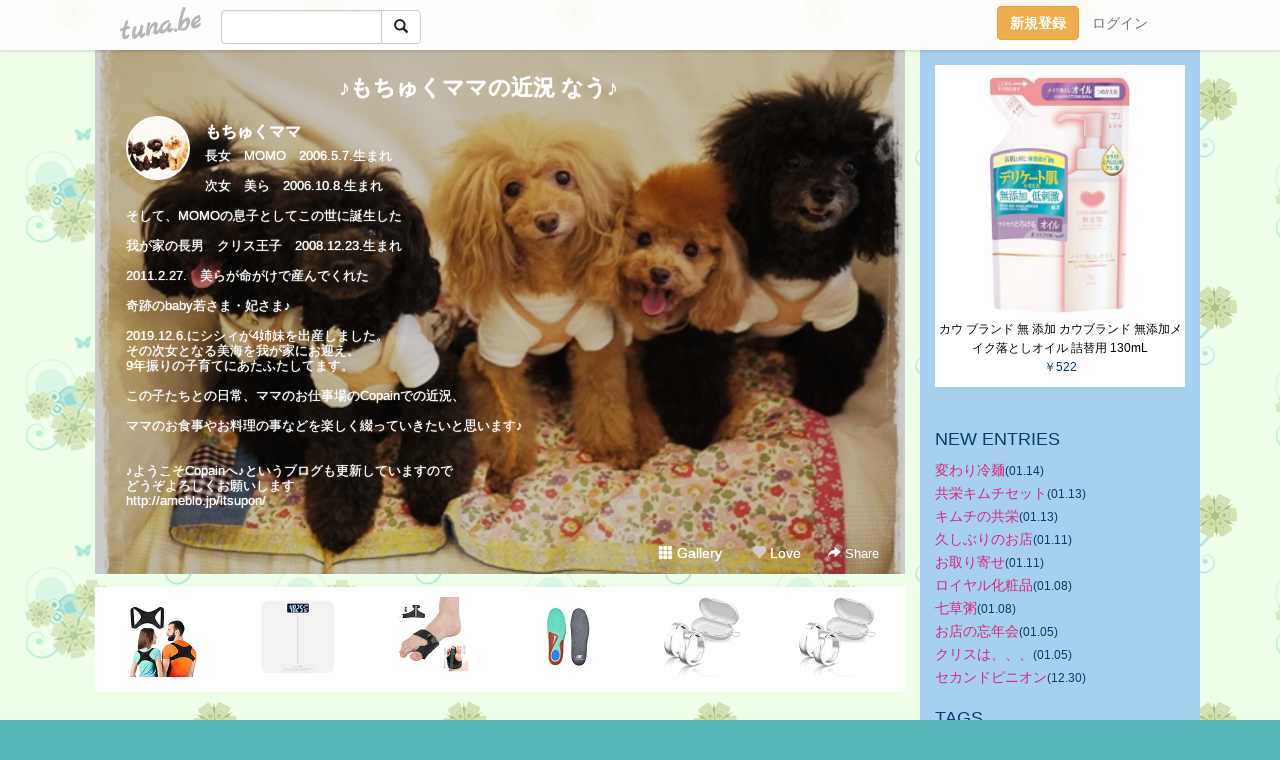

--- FILE ---
content_type: text/html;charset=Shift-JIS
request_url: https://copain5858.tuna.be/?mon=2013/07
body_size: 21873
content:
<!DOCTYPE html>
<html lang="ja">
<head>
<meta charset="Shift_JIS">
<meta http-equiv="Content-Type" content="text/html; charset=shift_jis">

<!-- #BeginLibraryItem "/Library/ga.lbi" -->
<!-- Google Tag Manager -->
<script>(function(w,d,s,l,i){w[l]=w[l]||[];w[l].push({'gtm.start':
new Date().getTime(),event:'gtm.js'});var f=d.getElementsByTagName(s)[0],
j=d.createElement(s),dl=l!='dataLayer'?'&l='+l:'';j.async=true;j.src=
'https://www.googletagmanager.com/gtm.js?id='+i+dl;f.parentNode.insertBefore(j,f);
})(window,document,'script','dataLayer','GTM-5QMBVM4');</script>
<!-- End Google Tag Manager -->
<!-- #EndLibraryItem -->

<title>♪もちゅくママの近況  なう♪　　</title>
<meta name="description" content="長女　MOMO　2006.5.7.生まれ次女　美ら　2006.10.8.生まれそして、MOMOの息子としてこの世に誕生した我が家の長男　クリス王子　2008.12.23.生まれ2011.2.27.　美らが命がけで産んでくれた奇跡のbaby若さま・妃さま♪2019.12.6.にシシィが4姉妹を出産しました。その次女となる美海を我が家にお迎え。9年振りの子育てにあたふたしてます。この子たちとの日常、ママのお仕事場のCopainでの近況、ママのお食事やお料理の事などを楽しく綴っていきたいと思います♪♪ようこそCopainへ♪というブログも更新していますのでどうぞよろしくお願いしますhttp://ameblo.jp/itsupon/">
	<meta property="og:title" content="♪もちゅくママの近況  なう♪　　">
	<meta property="og:site_name" content="つなビィ">
	
	<!-- TwitterCards -->
	<meta name="twitter:card" content="summary">
	<meta name="twitter:title" content="♪もちゅくママの近況  なう♪　　">
	<meta name="twitter:description" content="長女　MOMO　2006.5.7.生まれ次女　美ら　2006.10.8.生まれそして、MOMOの息子としてこの世に誕生した我が家の長男　クリス王子　2008.12.23.生まれ2011.2.27.　美らが命がけで産んでくれた奇跡のbaby若さま・妃さま♪2019.12.6.にシシィが4姉妹を出産しました。その次女となる美海を我が家にお迎え。9年振りの子育てにあたふたしてます。この子たちとの日常、ママのお仕事場のCopainでの近況、ママのお食事やお料理の事などを楽しく綴っていきたいと思います♪♪ようこそCopainへ♪というブログも更新していますのでどうぞよろしくお願いしますhttp://ameblo.jp/itsupon/">
	<meta name="twitter:image" content="https://tuna.be/p/8/232708/profile.jpg?27449">
	<!-- /TwitterCards -->
<meta name="thumbnail" content="https://tuna.be/p/8/232708/profile.jpg?27449">
<meta property="og:image" content="https://tuna.be/p/8/232708/profile.jpg?27449">
<meta property="og:description" content="長女　MOMO　2006.5.7.生まれ次女　美ら　2006.10.8.生まれそして、MOMOの息子としてこの世に誕生した我が家の長男　クリス王子　2008.12.23.生まれ2011.2.27.　美らが命がけで産んでくれた奇跡のbaby若さま・妃さま♪2019.12.6.にシシィが4姉妹を出産しました。その次女となる美海を我が家にお迎え。9年振りの子育てにあたふたしてます。この子たちとの日常、ママのお仕事場のCopainでの近況、ママのお食事やお料理の事などを楽しく綴っていきたいと思います♪♪ようこそCopainへ♪というブログも更新していますのでどうぞよろしくお願いしますhttp://ameblo.jp/itsupon/">
<meta property="fb:app_id" content="233212076792375">
<link rel="alternate" type="application/rss+xml" title="RSS" href="https://copain5858.tuna.be/rss/copain5858.xml">

<!-- vender -->
<script type="text/javascript" src="js/jquery/jquery.2.2.4.min.js"></script>
<link rel="stylesheet" href="css/bootstrap/css/bootstrap.min.css">
<!-- / vender -->

<style type="text/css">
body {
		background-color: #54b8b8;
			background-image: url(/p/8/232708/tpl-bg-24278.jpg?13432);
			background-size: auto auto;
			background-repeat: repeat;
		}
body {
 color: #063d69;
}
#profile {
		background-image:url(/p/8/232708/profile-bg.jpg?99405);
	}
#side {
 background-color: #a6d0f0;
}
a, a:visited, a:active {
 color: #db257a;
}
a:hover {
 color: #db257a;
}
</style>

<!--<link href="//tuna.be/css/kickstart-icons.css" rel="stylesheet" type="text/css"> -->
<link href="tp/12.20160126.css?251104" rel="stylesheet" type="text/css">
<link href="css/icomoon/icomoon.css" rel="stylesheet" type="text/css">
<link href="css/tabShare.20150617.css" rel="stylesheet" type="text/css">
<style type="text/css">
#globalHeader2 {
	background-color: rgba(255, 255, 255, 0.9);
}
#globalHeader2 a.logo {
	color: #B6B6B6;
}
#globalHeader2 .btn-link {
	color: #727272;
}
</style>

<script src="//pagead2.googlesyndication.com/pagead/js/adsbygoogle.js"></script>
<script>
     (adsbygoogle = window.adsbygoogle || []).push({
          google_ad_client: "ca-pub-0815320066437312",
          enable_page_level_ads: true
     });
</script>

</head>
<body><!-- #BeginLibraryItem "/Library/globalHeader2.lbi" -->
<div id="globalHeader2">
	<div class="row">
		<div class="col-md-1"></div>
		<div class="col-md-10"> <a href="https://tuna.be/" class="logo mlr10 pull-left">tuna.be</a>
			<div id="appBadges" class="mlr10 pull-left hidden-xs" style="width:200px; margin-top:10px;">
							  <form action="/api/google_cse.php" method="get" id="cse-search-box" target="_blank">
				<div>
				  <div class="input-group">
					  <input type="text" name="q" class="form-control" placeholder="">
					  <span class="input-group-btn">
					  <button type="submit" name="sa" class="btn btn-default"><span class="glyphicon glyphicon-search"></span></button>
					  </span>
				  </div>
				</div>
			  </form>
			</div>
						<div class="pull-right loginBox hide"> <a href="javascript:void(0)" class="btn btn-pill photo small" data-login="1" data-me="myblogurl"><img data-me="profilePicture"></a><a href="javascript:void(0)" class="btn btn-link ellipsis" data-login="1" data-me="myblogurl"><span data-me="name"></span></a>
				<div class="mlr10" data-login="0"><a href="https://tuna.be/pc/reguser/" class="btn btn-warning"><strong class="tl">新規登録</strong></a><a href="https://tuna.be/pc/login.php" class="btn btn-link tl">ログイン</a></div>
				<div class="btn-group mlr10" data-login="1"> <a href="https://tuna.be/pc/admin.php?m=nd" class="btn btn-default btnFormPopup"><span class="glyphicon glyphicon-pencil"></span></a> <a href="https://tuna.be/loves/" class="btn btn-default"><span class="glyphicon glyphicon-heart btnLove"></span></a>
					<div class="btn-group"> <a href="javascript:;" class="btn btn-default dropdown-toggle" data-toggle="dropdown"><span class="glyphicon glyphicon-menu-hamburger"></span> <span class="caret"></span></a>
						<ul class="dropdown-menu pull-right">
							<li class="child"><a href="javascript:void(0)" data-me="myblogurl"><span class="glyphicon glyphicon-home"></span> <span class="tl">マイブログへ</span></a></li>
							<li class="child"><a href="https://tuna.be/pc/admin.php"><span class="glyphicon glyphicon-list"></span> <span class="tl">マイページ</span></a></li>
							<li class="child"><a href="https://tuna.be/pc/admin.php?m=md"><span class="glyphicon glyphicon-list-alt"></span> <span class="tl">記事の一覧</span></a></li>
							<li class="child"><a href="https://tuna.be/pc/admin.php?m=ee"><span class="glyphicon glyphicon-wrench"></span> <span class="tl">ブログ設定</span></a></li>
							<li class="child"><a href="https://tuna.be/pc/admin.php?m=account"><span class="glyphicon glyphicon-user"></span> <span class="tl">アカウント</span></a></li>
							<li><a href="https://tuna.be/pc/admin.php?m=logout" data-name="linkLogout"><span class="glyphicon glyphicon-off"></span> <span class="tl">ログアウト</span></a></li>
						</ul>
					</div>
				</div>
			</div>
		</div>
		<div class="col-md-1"></div>
	</div>
</div>
<!-- #EndLibraryItem --><div class="contentsWrapper">
	<div class="row">
		<div class="col-xs-9" id="contents">
			<header>
			<div id="profile">
				<div id="profileInner" class="break clearfix">
										<h1><a href="https://copain5858.tuna.be/">♪もちゅくママの近況  なう♪　　</a></h1>
										<div class="mlr15">
												<div class="pull-left mr15">
							<a href="https://copain5858.tuna.be/" class="btn btn-pill photo large" style="background-image: url(/p/8/232708/profile.jpg?27449);"></a>
						</div>
												<div class="userName"><a href="https://copain5858.tuna.be/">もちゅくママ</a></div>
												<div class="comment" data-box="profileComment">
							<div class="ellipsis">長女　MOMO　2006.5.7.生まれ次女　美ら　2006.10.8.生まれそして、MOMOの息子としてこの世に誕生した我が家の長男　クリス王子　2008.12.23.生まれ2011.2.27.　美らが命がけで産んでくれた奇跡のbaby若さま・妃さま♪2019.12.6.にシシィが4姉妹を出産しました。その次女となる美海を我が家にお迎え。9年振りの子育てにあたふたしてます。この子たちとの日常、ママのお仕事場のCopainでの近況、ママのお食事やお料理の事などを楽しく綴っていきたいと思います♪♪ようこそCopainへ♪というブログも更新していますのでどうぞよろしくお願いしますhttp://ameblo.jp/itsupon/</div>
							<div class="text-right"><a href="#" data-btn="viewProfile">[Show all]</a></div>
							<div style="display:none;">長女　MOMO　2006.5.7.生まれ<br />
<br />
次女　美ら　2006.10.8.生まれ<br />
<br />
そして、MOMOの息子としてこの世に誕生した<br />
<br />
我が家の長男　クリス王子　2008.12.23.生まれ<br />
<br />
2011.2.27.　美らが命がけで産んでくれた<br />
<br />
奇跡のbaby若さま・妃さま♪<br />
<br />
2019.12.6.にシシィが4姉妹を出産しました。<br />
その次女となる美海を我が家にお迎え。<br />
9年振りの子育てにあたふたしてます。<br />
<br />
この子たちとの日常、ママのお仕事場のCopainでの近況、<br />
<br />
ママのお食事やお料理の事などを楽しく綴っていきたいと思います♪<br />
<br />
<br />
♪ようこそCopainへ♪というブログも更新していますので<br />
どうぞよろしくお願いします<br />
<a href="http://ameblo.jp/itsupon/" rel="nofollow" target="_blank">http://ameblo.jp/itsupon/</a></div>
						</div>
											</div>
					<div class="headerMenu clearfix">
						<a href="gallery/" class="btn btn-link"><span class="glyphicon glyphicon-th"></span> Gallery</a>
						<a href="javascript:void(0)" class="btn btn-link btnLove off"><span class="glyphicon glyphicon-heart off"></span> Love</a>
						<div class="btn-group dropdown mlr10">
							<a href="javascript:;" data-toggle="dropdown" style="color:#fff;"><span class="glyphicon glyphicon-share-alt"></span> Share</a>
							<ul class="dropdown-menu pull-right icomoon">
								<li><a href="javascript:void(0)" id="shareTwitter" target="_blank"><span class="icon icon-twitter" style="color:#1da1f2;"></span> share on Twitter</a></li>
								<li><a href="javascript:void(0)" id="shareFacebook" target="_blank"><span class="icon icon-facebook" style="color:#3a5a9a;"></span> share on Facebook</a></li>
								<li><a href="javascript:void(0)" id="shareMail"><span class="glyphicon glyphicon-envelope"></span> share by E-mail</a></li>
															</ul>
						</div>
					</div>
				</div>
			</div>
			</header>
            			<div id="contentsInner">
								<div class="ads landscape"><style>
#amazonranklet {
	display: flex;
	font-size: 12px;
	justify-content: center;
	align-items: center;
	background-color: white;
	padding-top: 10px;
}
#amazonranklet .amazonranklet-item {
	width: 32%;
	display: flex;
	flex-direction: column;
	justify-content: center;
}
#amazonranklet img {
	max-width: 90px;
	max-height: 80px;
}
a[href="https://i-section.net/ranklet/"] {
	display: none;
}
</style>
<script src="https://i-section.net/ranklet/outjs.php?BrowseNode=169911011&charset=UTF-8&listnum=6&title=false&image=true&imagesize=small&creator=false&price=true&AssociateTag="></script>
</div>
												<div style="display: none;" data-template="blogEntry">
					<article class="blog">
						<div class="clearfix">
							<div class="photo pull-right text-right" data-tpl-def="thumb">
								<a data-tpl-href="link" data-tpl-def="photo"><img data-tpl-src="photo" data-tpl-alt="title"></a>
								<p class="btnLoupe" data-tpl-def="photo_org"><a data-tpl-href="photo_org" data-fancybox class="btn btn-link"><span class="glyphicon glyphicon-search"></span></a></p>
								<video width="320" controls data-tpl-def="movie"><source data-tpl-src="movie"></video>
							</div>
							<h4 class="title" data-tpl-def="title"><a data-tpl-href="link" data-tpl="title"></a></h4>
							<div class="blog-message" data-tpl="message"></div>
						</div>
						<div class="blog-footer clearfix">
							<span class="pull-left" data-tpl="tagLinks"></span>
							<div class="pull-right">
								<a class="btn btn-link" data-tpl-href="link" data-tpl="created_en"></a>
								<span data-tpl-custom="is_comment">
									<a class="btn btn-link" data-tpl-href="link"><span class="icon icon-bubble"></span> <span data-tpl-int="comment_count"></span></a></span></div>
						</div>
					</article>
				</div>
				<div style="display: none;" data-template="pagenation">
					<div class="text-center mt20">
						<a data-tpl-def="prev_page_url" data-tpl-href="prev_page_url" class="btn btn-default mlr10">&laquo; 前のページ</a>
						<a data-tpl-def="next_page_url" data-tpl-href="next_page_url" class="btn btn-default mlr10">次のページ &raquo;</a>
					</div>
				</div>
																								<div class="ads landscape"><style>
#amazonranklet {
	display: flex;
	font-size: 12px;
	justify-content: center;
	align-items: center;
	background-color: white;
	padding-top: 10px;
}
#amazonranklet .amazonranklet-item {
	width: 32%;
	display: flex;
	flex-direction: column;
	justify-content: center;
}
#amazonranklet img {
	max-width: 90px;
	max-height: 80px;
}
a[href="https://i-section.net/ranklet/"] {
	display: none;
}
</style>
<script src="https://i-section.net/ranklet/outjs.php?BrowseNode=169911011&charset=UTF-8&listnum=6&title=false&image=true&imagesize=small&creator=false&price=true&AssociateTag="></script>
</div>
			</div>
		</div>
		<div class="col-xs-3" id="side">
			<div class="mt15"><style>
#side #amazonranklet .amazonranklet-item {
	width: auto;
	display: flex;
	flex-direction: column;
	font-size: 12px;
	justify-content: center;
}
#side #amazonranklet img {
	max-width: 100%;
	max-height: initial;
}
a[href="https://i-section.net/ranklet/"] {
	display: none;
}
</style>
<script src="https://i-section.net/ranklet/outjs.php?BrowseNode=170191011&charset=UTF-8&listnum=1&title=true&image=true&imagesize=medium&creator=false&price=true&AssociateTag="></script></div>
			<section class="mt20">
				<h2 class="h4">NEW ENTRIES</h2>
								<a href="https://copain5858.tuna.be/22948356.html">変わり冷麺</a><small>(01.14)</small><br>
								<a href="https://copain5858.tuna.be/22948241.html">共栄キムチセット</a><small>(01.13)</small><br>
								<a href="https://copain5858.tuna.be/22948218.html">キムチの共栄</a><small>(01.13)</small><br>
								<a href="https://copain5858.tuna.be/22947926.html">久しぶりのお店</a><small>(01.11)</small><br>
								<a href="https://copain5858.tuna.be/22947890.html">お取り寄せ</a><small>(01.11)</small><br>
								<a href="https://copain5858.tuna.be/22947492.html">ロイヤル化粧品</a><small>(01.08)</small><br>
								<a href="https://copain5858.tuna.be/22947380.html">七草粥</a><small>(01.08)</small><br>
								<a href="https://copain5858.tuna.be/22946940.html">お店の忘年会</a><small>(01.05)</small><br>
								<a href="https://copain5858.tuna.be/22946938.html">クリスは、、、</a><small>(01.05)</small><br>
								<a href="https://copain5858.tuna.be/22946031.html">セカンドピニオン</a><small>(12.30)</small><br>
							</section>
									<section class="mt20">
				<h2 class="h4">TAGS</h2>
				<a href="./?tag=" class="tag"><span class="tag-active"></span></a> <a href="./?tag=%23WBC" class="tag"><span class="">#WBC</span></a> <a href="./?tag=%23%82%E0%82%CC%82%DC%82%CB%83X%83%5E%81%5B" class="tag"><span class="">#ものまねスター</span></a> <a href="./?tag=%23%83R%83%8D%83i%83E%83B%83%8B%83X" class="tag"><span class="">#コロナウィルス</span></a> <a href="./?tag=%23%83R%83%8D%83i%91%9B%82%AC" class="tag"><span class="">#コロナ騒ぎ</span></a> <a href="./?tag=%23%83%60%83%83%83%93%83s%83I%83%93%8C%A2%92%B7%8Eq" class="tag"><span class="">#チャンピオン犬長子</span></a> <a href="./?tag=%23%83g%83C%83v%81%5B%83h%83%8B" class="tag"><span class="">#トイプードル</span></a> <a href="./?tag=%23%83g%83C%83v%81%5B%83h%83%8B%83u%83%89%83b%83N" class="tag"><span class="">#トイプードルブラック</span></a> <a href="./?tag=%23%83%81%83%5D%83%93%81E%83X%83%94%83j%81%5B%83%8B" class="tag"><span class="">#メゾン・スヴニール</span></a> <a href="./?tag=%23%88%C9%94%AA%96%BE%91%BE%8Eq" class="tag"><span class="">#伊八明太子</span></a> <a href="./?tag=%23%89%DF%8F%E8%95%EF%91%95" class="tag"><span class="">#過剰包装</span></a> <a href="./?tag=%23%8B%CB%82%CC%94%A0" class="tag"><span class="">#桐の箱</span></a> <a href="./?tag=%23%8D%95%91D%92%E0%23%8F%E3%96%EC%23%98V%95%DC%97m%90H%93X" class="tag"><span class="">#黒船亭#上野#老舗洋食店</span></a> <a href="./?tag=%23%8E%A9%8Fl" class="tag"><span class="">#自粛</span></a> <a href="./?tag=%23%90%E7%95D%89%AE" class="tag"><span class="">#千疋屋</span></a> <a href="./?tag=%23%90%F3%91%90" class="tag"><span class="">#浅草</span></a> <a href="./?tag=%23%92r%93c%89%AE" class="tag"><span class="">#池田屋</span></a> <a href="./?tag=%23%93V%8AO%93V" class="tag"><span class="">#天外天</span></a> <a href="./?tag=%23%95s%97v%95s%8B%7D" class="tag"><span class="">#不要不急</span></a> <a href="./?tag=%23%95%C4%95%B2%82%CC%83p%83%93%83P%81%5B%83L" class="tag"><span class="">#米粉のパンケーキ</span></a> <a href="./?tag=%23%E9L%8Eq%82%CC%89%A4%82%B3%82%DC" class="tag"><span class="">#餃子の王さま</span></a> <a href="./?tag=180%89%7E" class="tag"><span class="">180円</span></a> <a href="./?tag=20cm" class="tag"><span class="">20cm</span></a> <a href="./?tag=20%8E%FC%94N" class="tag"><span class="">20周年</span></a> <a href="./?tag=20%94N%82%E0%82%CC%82%CC%81A%8E%A9%89%C6%90%BB%82%CA%82%A9%92%D0%82%AF" class="tag"><span class="">20年ものの、自家製ぬか漬け</span></a> <a href="./?tag=20%94N%95%A8%82%CC%8Df%8F%B0" class="tag"><span class="">20年物の糠床</span></a> <a href="./?tag=3.11" class="tag"><span class="">3.11</span></a> <a href="./?tag=31%83A%83C%83X%83N%83%8A%81%5B%83%80" class="tag"><span class="">31アイスクリーム</span></a> <a href="./?tag=3%8E%9E%82%CC%82%A8%82%E2%82%C2" class="tag"><span class="">3時のおやつ</span></a> <a href="./?tag=3%94N" class="tag"><span class="">3年</span></a> <a href="./?tag=5%8E%FC%94N" class="tag"><span class="">5周年</span></a> <a href="./?tag=8%8C%8E" class="tag"><span class="">8月</span></a> <a href="./?tag=8%8C%8E%83g%83%8A%83%7E%83%93%83O" class="tag"><span class="">8月トリミング</span></a> <a href="./?tag=9%8C%8E%83g%83%8A%83%7E%83%93%83O" class="tag"><span class="">9月トリミング</span></a> <a href="./?tag=A5%83%89%83%93%83N" class="tag"><span class="">A5ランク</span></a> <a href="./?tag=A5%93%F7" class="tag"><span class="">A5肉</span></a> <a href="./?tag=AKI%97%A2%83J%83%81%83%89%83%7D%83%93%8EB%89e" class="tag"><span class="">AKI里カメラマン撮影</span></a> <a href="./?tag=BAR" class="tag"><span class="">BAR</span></a> <a href="./?tag=BBQ" class="tag"><span class="">BBQ</span></a> <a href="./?tag=Baton" class="tag"><span class="">Baton</span></a> <a href="./?tag=Ber" class="tag"><span class="">Ber</span></a> <a href="./?tag=Birdie" class="tag"><span class="">Birdie</span></a> <a href="./?tag=B%8B%89%83O%83%8B%83%81" class="tag"><span class="">B級グルメ</span></a> <a href="./?tag=COH%83J%83k%83%8C" class="tag"><span class="">COHカヌレ</span></a> <a href="./?tag=Collection" class="tag"><span class="">Collection</span></a> <a href="./?tag=Copain" class="tag"><span class="">Copain</span></a> <a href="./?tag=Copain%82%CCOB" class="tag"><span class="">CopainのOB</span></a> <a href="./?tag=Copain%91%B2%8B%C6%90%B6" class="tag"><span class="">Copain卒業生</span></a> <a href="./?tag=EXILE" class="tag"><span class="">EXILE</span></a> <a href="./?tag=EXILE%83%5E%83J%83q%83%8D" class="tag"><span class="">EXILEタカヒロ</span></a> <a href="./?tag=Eats" class="tag"><span class="">Eats</span></a> <a href="./?tag=GMC" class="tag"><span class="">GMC</span></a> <a href="./?tag=LINE%83X%83%5E%83%93%83v" class="tag"><span class="">LINEスタンプ</span></a> <a href="./?tag=Luxe" class="tag"><span class="">Luxe</span></a> <a href="./?tag=MARLOWE" class="tag"><span class="">MARLOWE</span></a> <a href="./?tag=MILO" class="tag"><span class="">MILO</span></a> <a href="./?tag=MOMO" class="tag"><span class="">MOMO</span></a> <a href="./?tag=MOMO%82%BF%82%E1%82%F1" class="tag"><span class="">MOMOちゃん</span></a> <a href="./?tag=MOMO%96%BD%93%FA" class="tag"><span class="">MOMO命日</span></a> <a href="./?tag=Mama%27sCollection" class="tag"><span class="">Mama&apos;sCollection</span></a> <a href="./?tag=Mama%60s" class="tag"><span class="">Mama`s</span></a> <a href="./?tag=PASMO" class="tag"><span class="">PASMO</span></a> <a href="./?tag=RONI" class="tag"><span class="">RONI</span></a> <a href="./?tag=SA" class="tag"><span class="">SA</span></a> <a href="./?tag=SHARES" class="tag"><span class="">SHARES</span></a> <a href="./?tag=Uber" class="tag"><span class="">Uber</span></a> <a href="./?tag=as" class="tag"><span class="">as</span></a> <a href="./?tag=bar" class="tag"><span class="">bar</span></a> <a href="./?tag=birdie" class="tag"><span class="">birdie</span></a> <a href="./?tag=bread%26Espresso" class="tag"><span class="">bread&amp;Espresso</span></a> <a href="./?tag=fefe%26romeo" class="tag"><span class="">fefe&amp;romeo</span></a> <a href="./?tag=fifi%26romeo" class="tag"><span class="">fifi&amp;romeo</span></a> <a href="./?tag=fifi%26romeo%97%5C%96%F1" class="tag"><span class="">fifi&amp;romeo予約</span></a> <a href="./?tag=hama" class="tag"><span class="">hama</span></a> <a href="./?tag=know" class="tag"><span class="">know</span></a> <a href="./?tag=luxe" class="tag"><span class="">luxe</span></a> <a href="./?tag=nobu-chan%94_%89%80" class="tag"><span class="">nobu-chan農園</span></a> <a href="./?tag=otty" class="tag"><span class="">otty</span></a> <a href="./?tag=quintet" class="tag"><span class="">quintet</span></a> <a href="./?tag=staub" class="tag"><span class="">staub</span></a> <a href="./?tag=tsu-kichi%82%A8%82%E2%82%C2" class="tag"><span class="">tsu-kichiおやつ</span></a> <a href="./?tag=tsu-kichi%82%A8%96%E9%90H" class="tag"><span class="">tsu-kichiお夜食</span></a> <a href="./?tag=%81A" class="tag"><span class="">、</span></a> <a href="./?tag=%82%A0%82%DC%82%CC%82%B6%82%E1%82%AD%82%A0%82%E9%82%A9%82%C8%3F" class="tag"><span class="">あまのじゃくあるかな?</span></a> <a href="./?tag=%82%A0%8EU%95%E0" class="tag"><span class="">あ散歩</span></a> <a href="./?tag=%82%A2%82%ED%82%AB" class="tag"><span class="">いわき</span></a> <a href="./?tag=%82%A4%82%AA%82%A2" class="tag"><span class="">うがい</span></a> <a href="./?tag=%82%A8%82%A2%82%ED%82%A2" class="tag"><span class="">おいわい</span></a> <a href="./?tag=%82%A8%82%A4%82%BF%82%B2%94%D1" class="tag"><span class="">おうちご飯</span></a> <a href="./?tag=%82%A8%82%A9%82%ED%82%E8" class="tag"><span class="">おかわり</span></a> <a href="./?tag=%82%A8%82%C1%82%C6%82%C1%82%C6%8C%A2%97p" class="tag"><span class="">おっとっと犬用</span></a> <a href="./?tag=%82%A8%82%C5%82%A9%82%AF" class="tag"><span class="">おでかけ</span></a> <a href="./?tag=%82%A8%82%CE%82%F1%82%B4%82%A2" class="tag"><span class="">おばんざい</span></a> <a href="./?tag=%82%A8%82%CE%82%F1%82%B4%82%A2%83X%83i%83b%83N" class="tag"><span class="">おばんざいスナック</span></a> <a href="./?tag=%82%A8%82%E0%82%C4%82%C8%82%B5%97%BF%97%9D" class="tag"><span class="">おもてなし料理</span></a> <a href="./?tag=%82%A8%82%E2%82%C2" class="tag"><span class="">おやつ</span></a> <a href="./?tag=%82%A8%82%E2%82%C2%83%5E%83C%83%80" class="tag"><span class="">おやつタイム</span></a> <a href="./?tag=%82%A8%82%E2%82%C2%89%BA%82%B3%82%A2" class="tag"><span class="">おやつ下さい</span></a> <a href="./?tag=%82%A8%83f%81%5B%83g" class="tag"><span class="">おデート</span></a> <a href="./?tag=%82%A8%88%AC%82%E8" class="tag"><span class="">お握り</span></a> <a href="./?tag=%82%A8%88%EA%90l%97l%82%CC%82%A8%97%5B%94%D1" class="tag"><span class="">お一人様のお夕飯</span></a> <a href="./?tag=%82%A8%89%C6%82%B2%94%D1" class="tag"><span class="">お家ご飯</span></a> <a href="./?tag=%82%A8%89%C6%8Fo%8EY" class="tag"><span class="">お家出産</span></a> <a href="./?tag=%82%A8%89%D4" class="tag"><span class="">お花</span></a> <a href="./?tag=%82%A8%89%D4%8C%A9" class="tag"><span class="">お花見</span></a> <a href="./?tag=%82%A8%89%D9%8Eq" class="tag"><span class="">お菓子</span></a> <a href="./?tag=%82%A8%8A%9F" class="tag"><span class="">お粥</span></a> <a href="./?tag=%82%A8%8Bq%97l" class="tag"><span class="">お客様</span></a> <a href="./?tag=%82%A8%8Bq%97l%82%CC%82%A8%92a%90%B6%93%FA" class="tag"><span class="">お客様のお誕生日</span></a> <a href="./?tag=%82%A8%8Bq%97l%82%CC%83%8A%83N%83G%83X%83g" class="tag"><span class="">お客様のリクエスト</span></a> <a href="./?tag=%82%A8%8Bq%97l%82%CC%92a%90%B6%89%EF" class="tag"><span class="">お客様の誕生会</span></a> <a href="./?tag=%82%A8%8B%84" class="tag"><span class="">お灸</span></a> <a href="./?tag=%82%A8%8B%9B" class="tag"><span class="">お魚</span></a> <a href="./?tag=%82%A8%8B%BC%94%9E" class="tag"><span class="">お蕎麦</span></a> <a href="./?tag=%82%A8%8B%BC%94%9E%82%E2%82%B3%82%F1" class="tag"><span class="">お蕎麦やさん</span></a> <a href="./?tag=%82%A8%8B%BC%94%9E%89%AE" class="tag"><span class="">お蕎麦屋</span></a> <a href="./?tag=%82%A8%8C%A9%95%91%82%A2" class="tag"><span class="">お見舞い</span></a> <a href="./?tag=%82%A8%8EQ%82%E8" class="tag"><span class="">お参り</span></a> <a href="./?tag=%82%A8%8EU%95%E0" class="tag"><span class="">お散歩</span></a> <a href="./?tag=%82%A8%8Eh%90g" class="tag"><span class="">お刺身</span></a> <a href="./?tag=%82%A8%8E%E6%82%E8%8A%F1%82%B9" class="tag"><span class="">お取り寄せ</span></a> <a href="./?tag=%82%A8%8E%E8%93%60%82%A2" class="tag"><span class="">お手伝い</span></a> <a href="./?tag=%82%A8%8Fj" class="tag"><span class="">お祝</span></a> <a href="./?tag=%82%A8%8Fj%82%A2" class="tag"><span class="">お祝い</span></a> <a href="./?tag=%82%A8%8Fo%82%A9%82%AF" class="tag"><span class="">お出かけ</span></a> <a href="./?tag=%82%A8%8Fo%8A%7C%82%AF" class="tag"><span class="">お出掛け</span></a> <a href="./?tag=%82%A8%8Fo%8A%7C%82%AF%91O" class="tag"><span class="">お出掛け前</span></a> <a href="./?tag=%82%A8%90H%8E%96" class="tag"><span class="">お食事</span></a> <a href="./?tag=%82%A8%90H%8E%96%89%EF" class="tag"><span class="">お食事会</span></a> <a href="./?tag=%82%A8%90%97%8D%D5%82%E8" class="tag"><span class="">お雛祭り</span></a> <a href="./?tag=%82%A8%90%97%97l" class="tag"><span class="">お雛様</span></a> <a href="./?tag=%82%A8%91y%8D%D8" class="tag"><span class="">お惣菜</span></a> <a href="./?tag=%82%A8%91%8D%8D%D8" class="tag"><span class="">お総菜</span></a> <a href="./?tag=%82%A8%91%B5%82%A2" class="tag"><span class="">お揃い</span></a> <a href="./?tag=%82%A8%91%EE%82%C5BBQ" class="tag"><span class="">お宅でBBQ</span></a> <a href="./?tag=%82%A8%92a%90%B6%93%FA" class="tag"><span class="">お誕生日</span></a> <a href="./?tag=%82%A8%92a%90%B6%93%FA%82%A8%82%DF%82%C5%82%C6%82%A4" class="tag"><span class="">お誕生日おめでとう</span></a> <a href="./?tag=%82%A8%92a%90%B6%93%FA%83P%81%5B%83L" class="tag"><span class="">お誕生日ケーキ</span></a> <a href="./?tag=%82%A8%92a%90%B6%93%FA%89%EF" class="tag"><span class="">お誕生日会</span></a> <a href="./?tag=%82%A8%92a%90%B6%93%FA%8Fj%82%A2" class="tag"><span class="">お誕生日祝い</span></a> <a href="./?tag=%82%A8%92a%90%B6%93%FA%91O%8Fj%82%A2" class="tag"><span class="">お誕生日前祝い</span></a> <a href="./?tag=%82%A8%92%83%92%D0%82%AF" class="tag"><span class="">お茶漬け</span></a> <a href="./?tag=%82%A8%92%CA%82%B5" class="tag"><span class="">お通し</span></a> <a href="./?tag=%82%A8%92%EB%82%C5%83%89%83%93%83%89%83%93" class="tag"><span class="">お庭でランラン</span></a> <a href="./?tag=%82%A8%93E%82%DC%82%DD" class="tag"><span class="">お摘まみ</span></a> <a href="./?tag=%82%A8%93E%82%DD" class="tag"><span class="">お摘み</span></a> <a href="./?tag=%82%A8%93V%8BC" class="tag"><span class="">お天気</span></a> <a href="./?tag=%82%A8%93y%8EY" class="tag"><span class="">お土産</span></a> <a href="./?tag=%82%A8%93%C6%82%E8%97l" class="tag"><span class="">お独り様</span></a> <a href="./?tag=%82%A8%93%C6%82%E8%97l%82%B2%94%D1" class="tag"><span class="">お独り様ご飯</span></a> <a href="./?tag=%82%A8%93%C6%82%E8%97l%83J%83t%83F" class="tag"><span class="">お独り様カフェ</span></a> <a href="./?tag=%82%A8%93%C6%82%E8%97l%83%89%83%93%83%60" class="tag"><span class="">お独り様ランチ</span></a> <a href="./?tag=%82%A8%94%83%82%A2%95%A8" class="tag"><span class="">お買い物</span></a> <a href="./?tag=%82%A8%95%D9%93%96" class="tag"><span class="">お弁当</span></a> <a href="./?tag=%82%A8%96%7E" class="tag"><span class="">お盆</span></a> <a href="./?tag=%82%A8%96%7E%8Bx%82%DD" class="tag"><span class="">お盆休み</span></a> <a href="./?tag=%82%A8%96%7E%8Bx%82%DD2%93%FA%96%DA" class="tag"><span class="">お盆休み2日目</span></a> <a href="./?tag=%82%A8%96%A1%91X%8F%60" class="tag"><span class="">お味噌汁</span></a> <a href="./?tag=%82%A8%96%E9%90H" class="tag"><span class="">お夜食</span></a> <a href="./?tag=%82%A8%97F%92B" class="tag"><span class="">お友達</span></a> <a href="./?tag=%82%A8%97F%92B%82%C6%83%89%83%93%83%60" class="tag"><span class="">お友達とランチ</span></a> <a href="./?tag=%82%A8%97F%92B%82%CC%82%A8%93X" class="tag"><span class="">お友達のお店</span></a> <a href="./?tag=%82%A8%97F%92B%82%CC%8E%E8%8D%EC%82%E8" class="tag"><span class="">お友達の手作り</span></a> <a href="./?tag=%82%A8%97F%92B%83%7D%83%7D" class="tag"><span class="">お友達ママ</span></a> <a href="./?tag=%82%A8%97F%92B%83%8F%83%93%83R" class="tag"><span class="">お友達ワンコ</span></a> <a href="./?tag=%82%A8%97%5B%90H" class="tag"><span class="">お夕食</span></a> <a href="./?tag=%82%A8%97%5B%94%D1" class="tag"><span class="">お夕飯</span></a> <a href="./?tag=%82%A8%97m%95%9E" class="tag"><span class="">お洋服</span></a> <a href="./?tag=%82%A8%97%AF%8E%E7%94%D4" class="tag"><span class="">お留守番</span></a> <a href="./?tag=%82%A8%9F%AD%97%8E%83%7D%83X%83N" class="tag"><span class="">お洒落マスク</span></a> <a href="./?tag=%82%A8%E9%BD" class="tag"><span class="">お鮨</span></a> <a href="./?tag=%82%A8%E9%BD%82%E2%82%B3%82%F1" class="tag"><span class="">お鮨やさん</span></a> <a href="./?tag=%82%A9%82%AB%95X" class="tag"><span class="">かき氷</span></a> <a href="./?tag=%82%A9%82%B2%83o%83b%83N" class="tag"><span class="">かごバック</span></a> <a href="./?tag=%82%A9%82%C1%82%CF%83X%83e%81%5B%83L" class="tag"><span class="">かっぱステーキ</span></a> <a href="./?tag=%82%A9%82%DC%82%C7%90%86%82%AB%82%B2%94%D1" class="tag"><span class="">かまど炊きご飯</span></a> <a href="./?tag=%82%AD%82%E7%8E%F5%8Ei" class="tag"><span class="">くら寿司</span></a> <a href="./?tag=%82%AE%82%E9%81%5B%83%7E%83%93%83O%83T%83%8D%83%93%83o%83g%83%93" class="tag"><span class="">ぐるーミングサロンバトン</span></a> <a href="./?tag=%82%B2%93%96%92n%90H%8D%DE" class="tag"><span class="">ご当地食材</span></a> <a href="./?tag=%82%B2%94%D1" class="tag"><span class="">ご飯</span></a> <a href="./?tag=%82%B3%82%C2%82%DC%97g%82%B0" class="tag"><span class="">さつま揚げ</span></a> <a href="./?tag=%82%B5%82%E1%82%D4%82%B5%82%E1%82%D4" class="tag"><span class="">しゃぶしゃぶ</span></a> <a href="./?tag=%82%B5%82%E1%82%D4%82%B5%82%E1%82%D4%83T%83%89%83_" class="tag"><span class="">しゃぶしゃぶサラダ</span></a> <a href="./?tag=%82%B5%82%E1%82%D4%82%B5%82%E1%82%D4%90H%82%D7%95%FA%91%E8" class="tag"><span class="">しゃぶしゃぶ食べ放題</span></a> <a href="./?tag=%82%B5%82%E1%82%D5%81J%82%B5%82%E1%82%D4" class="tag"><span class="">しゃぷ゛しゃぶ</span></a> <a href="./?tag=%82%B5%82%EB%82%BD%82%A6" class="tag"><span class="">しろたえ</span></a> <a href="./?tag=%82%B7%82%C1%82%DB%82%F1" class="tag"><span class="">すっぽん</span></a> <a href="./?tag=%82%B7%82%DD%82%BE%88%D4%97%EC%93%B0" class="tag"><span class="">すみだ慰霊堂</span></a> <a href="./?tag=%82%BB%82%A4%82%DF%82%F1" class="tag"><span class="">そうめん</span></a> <a href="./?tag=%82%BD%82%A2%8F%C4%82%AB" class="tag"><span class="">たい焼き</span></a> <a href="./?tag=%82%BF%82%E7%82%B5%E9%BD" class="tag"><span class="">ちらし鮨</span></a> <a href="./?tag=%82%C6%82%B1%82%EB%82%C4%82%F1" class="tag"><span class="">ところてん</span></a> <a href="./?tag=%82%C8%81%5B" class="tag"><span class="">なー</span></a> <a href="./?tag=%82%C8%82%DD%82%A6%8F%C4%82%AB%82%BB%82%CE" class="tag"><span class="">なみえ焼きそば</span></a> <a href="./?tag=%82%CA%82%A9%92%D0%82%AF" class="tag"><span class="">ぬか漬け</span></a> <a href="./?tag=%82%CA%82%E9%82%BE%82%AF%83J%83%8C%81%5B%83p%83%93" class="tag"><span class="">ぬるだけカレーパン</span></a> <a href="./?tag=%82%CC%82%C7%82%AD%82%EB" class="tag"><span class="">のどくろ</span></a> <a href="./?tag=%82%D0%82%C1%82%C2%82%AB%92%8E" class="tag"><span class="">ひっつき虫</span></a> <a href="./?tag=%82%D0%82%C2%82%DC%82%D4%82%B5" class="tag"><span class="">ひつまぶし</span></a> <a href="./?tag=%82%D0%82%C8%8D%D5%82%E8" class="tag"><span class="">ひな祭り</span></a> <a href="./?tag=%82%D3%82%A3%82%D3%82%9F%82%DD%89%EF" class="tag"><span class="">ふぅふぁみ会</span></a> <a href="./?tag=%82%D3%82%AE" class="tag"><span class="">ふぐ</span></a> <a href="./?tag=%82%D3%82%E8%82%A9%82%AF" class="tag"><span class="">ふりかけ</span></a> <a href="./?tag=%82%D4%82%BD%82%B3%82%F1" class="tag"><span class="">ぶたさん</span></a> <a href="./?tag=%82%D8%82%A5%90M%8E%D2" class="tag"><span class="">ぺぇ信者</span></a> <a href="./?tag=%82%D8%82%A5%90%E6%90%B6" class="tag"><span class="">ぺぇ先生</span></a> <a href="./?tag=%82%DC%82%DC%82%C7%81%5B%82%E9" class="tag"><span class="">ままどーる</span></a> <a href="./?tag=%82%DD%82%F1%82%C8%82%C5%88%EA%8F%8F" class="tag"><span class="">みんなで一緒</span></a> <a href="./?tag=%82%E0%82%C2%93%E7" class="tag"><span class="">もつ鍋</span></a> <a href="./?tag=%82%E6%82%A2%94%83%82%A2%95%A8" class="tag"><span class="">よい買い物</span></a> <a href="./?tag=%82%ED%82%A9%82%CE" class="tag"><span class="">わかば</span></a> <a href="./?tag=%82%ED%82%C1%8CN" class="tag"><span class="">わっ君</span></a> <a href="./?tag=%83A%83C%83X%83J%83t%83F%83%89%83e" class="tag"><span class="">アイスカフェラテ</span></a> <a href="./?tag=%83A%83N%83Z%83%93%83g" class="tag"><span class="">アクセント</span></a> <a href="./?tag=%83A%83b%83v%83_%83E%83%93" class="tag"><span class="">アップダウン</span></a> <a href="./?tag=%83A%83g%83%8A%83GGG" class="tag"><span class="">アトリエGG</span></a> <a href="./?tag=%83A%83t%83%5E%81%5B" class="tag"><span class="">アフター</span></a> <a href="./?tag=%83A%83t%83%5E%81%5B%82%C5%90Q%97%8E%82%BF" class="tag"><span class="">アフターで寝落ち</span></a> <a href="./?tag=%83A%83%81%81%5B%83o%81%5B%83%7D%83C%83X%83%5E%81%5B" class="tag"><span class="">アメーバーマイスター</span></a> <a href="./?tag=%83A%83%81%83u%83%8D" class="tag"><span class="">アメブロ</span></a> <a href="./?tag=%83A%83%8C%83%93%83W" class="tag"><span class="">アレンジ</span></a> <a href="./?tag=%83A%83%8C%83%93%83%82%83N" class="tag"><span class="">アレンモク</span></a> <a href="./?tag=%83A%83%93%83Z%83%8A%83%93%93%FC%82%E8%90%C2%8F%60" class="tag"><span class="">アンセリン入り青汁</span></a> <a href="./?tag=%83A%83%93%83e%83m%81%5B%83%8B" class="tag"><span class="">アンテノール</span></a> <a href="./?tag=%83C%81%5B%83%7D%83%8A%81%5B" class="tag"><span class="">イーマリー</span></a> <a href="./?tag=%83C%83J%88%AC%82%E8" class="tag"><span class="">イカ握り</span></a> <a href="./?tag=%83C%83N%83%89%90%B3%96%FB%92%D0%82%AF" class="tag"><span class="">イクラ正油漬け</span></a> <a href="./?tag=%83C%83P%83%81%83%93" class="tag"><span class="">イケメン</span></a> <a href="./?tag=%83C%83P%83%8F%83%93" class="tag"><span class="">イケワン</span></a> <a href="./?tag=%83C%83%5E%83%8A%83A%83%93" class="tag"><span class="">イタリアン</span></a> <a href="./?tag=%83C%83%60%83C%83%60%89%C2%88%A4%82%A2" class="tag"><span class="">イチイチ可愛い</span></a> <a href="./?tag=%83C%83%60%83C%83%60%89%C2%88%A4%82%A2%83A%83g%83%8A%83GGG" class="tag"><span class="">イチイチ可愛いアトリエGG</span></a> <a href="./?tag=%83C%83%60%83C%83%60%89%C2%88%A4%82%A2%83%8A%83%7B%83%93%8B%B3%8E%BA" class="tag"><span class="">イチイチ可愛いリボン教室</span></a> <a href="./?tag=%83C%83%60%83S%8E%EB%82%E8" class="tag"><span class="">イチゴ狩り</span></a> <a href="./?tag=%83C%83x%83%93%83g" class="tag"><span class="">イベント</span></a> <a href="./?tag=%83C%83%93%83X%83%5E%83%93%83g" class="tag"><span class="">インスタント</span></a> <a href="./?tag=%83E%83%7D%83E%83%7D%83%82%81%5B%83j%83%93%83O" class="tag"><span class="">ウマウマモーニング</span></a> <a href="./?tag=%83G%83A%83R%83%93" class="tag"><span class="">エアコン</span></a> <a href="./?tag=%83G%83r%82%B5%82%F1%82%B6%82%E5%82%A4" class="tag"><span class="">エビしんじょう</span></a> <a href="./?tag=%83I%81%5B%83_%81%5B%83%81%83C%83h" class="tag"><span class="">オーダーメイド</span></a> <a href="./?tag=%83I%83C%83X%83%5E%81%5B%83%5C%81%5B%83X" class="tag"><span class="">オイスターソース</span></a> <a href="./?tag=%83I%83%80%83%89%83C%83X" class="tag"><span class="">オムライス</span></a> <a href="./?tag=%83I%83%8A%83W%83i%83%8B" class="tag"><span class="">オリジナル</span></a> <a href="./?tag=%83J%83L%83t%83%89%83C" class="tag"><span class="">カキフライ</span></a> <a href="./?tag=%83J%83%5E%83%8D%83O%8EB%89e" class="tag"><span class="">カタログ撮影</span></a> <a href="./?tag=%83J%83t%83F" class="tag"><span class="">カフェ</span></a> <a href="./?tag=%83J%83%81%83%89%96%DA%90%FC" class="tag"><span class="">カメラ目線</span></a> <a href="./?tag=%83J%83%89%83I%83P" class="tag"><span class="">カラオケ</span></a> <a href="./?tag=%83J%83%89%83I%83P%95%94" class="tag"><span class="">カラオケ部</span></a> <a href="./?tag=%83J%83%8A%83J%83%8A%94%7E" class="tag"><span class="">カリカリ梅</span></a> <a href="./?tag=%83J%83%8A%83X%83%7D" class="tag"><span class="">カリスマ</span></a> <a href="./?tag=%83J%83%8A%83X%83%7D%83g%83%8A%83%7D%81%5B" class="tag"><span class="">カリスマトリマー</span></a> <a href="./?tag=%83J%83%8A%83X%83%7D%83g%83%8A%83%7E%83%93%83O" class="tag"><span class="">カリスマトリミング</span></a> <a href="./?tag=%83J%83%8B%83f%83B" class="tag"><span class="">カルディ</span></a> <a href="./?tag=%83J%83%8B%83r%83X%81%5B%83v" class="tag"><span class="">カルビスープ</span></a> <a href="./?tag=%83J%83%8C%81%5B" class="tag"><span class="">カレー</span></a> <a href="./?tag=%83L%83b%83V%83%85" class="tag"><span class="">キッシュ</span></a> <a href="./?tag=%83L%83%83%83%7B%83b%83g%83R%81%5B%83u" class="tag"><span class="">キャボットコーブ</span></a> <a href="./?tag=%83L%83%83%83%89%83%81%83%8B%83%82%83i%83J" class="tag"><span class="">キャラメルモナカ</span></a> <a href="./?tag=%83L%83%83%83%93%83e%83B" class="tag"><span class="">キャンティ</span></a> <a href="./?tag=%83N%81%5B%83%8B%83N%81%5B%83%8B" class="tag"><span class="">クールクール</span></a> <a href="./?tag=%83N%83%89%83Q%83%82%81%5B%83j%83%93%83O%81d" class="tag"><span class="">クラゲモーニング‥</span></a> <a href="./?tag=%83N%83%8A%81%5B%83%80%83p%83X%83%5E" class="tag"><span class="">クリームパスタ</span></a> <a href="./?tag=%83N%83%8A%83X" class="tag"><span class="">クリス</span></a> <a href="./?tag=%83N%83%8A%83X%82%CC%97%DC%82%E2%82%AF" class="tag"><span class="">クリスの涙やけ</span></a> <a href="./?tag=%83N%83%8A%83X%89%A4%8Eq" class="tag"><span class="">クリス王子</span></a> <a href="./?tag=%83N%83%8A%83X%8CN" class="tag"><span class="">クリス君</span></a> <a href="./?tag=%83O%83%8A%81%5B%83%93%83X%83%80%81%5B%83W%81%5B" class="tag"><span class="">グリーンスムージー</span></a> <a href="./?tag=%83O%83%8A%81%5B%83%93%83X%83%80%83W%81%5B" class="tag"><span class="">グリーンスムジー</span></a> <a href="./?tag=%83O%83%8A%81%5B%83%93%8E%D4" class="tag"><span class="">グリーン車</span></a> <a href="./?tag=%83O%83%8A%83%93%83X%83%80%81%5B%83W%81%5B" class="tag"><span class="">グリンスムージー</span></a> <a href="./?tag=%83P%81%5B%83L" class="tag"><span class="">ケーキ</span></a> <a href="./?tag=%83P%81%5B%83L%89%AE%82%B3%82%F1" class="tag"><span class="">ケーキ屋さん</span></a> <a href="./?tag=%83P%83%93%83%5E%83b%83L%81%5B%83t%83%89%83C%83h%83%60%83L%83%93" class="tag"><span class="">ケンタッキーフライドチキン</span></a> <a href="./?tag=%83R%83R%83i%83b%83c%83I%83C%83%8B" class="tag"><span class="">ココナッツオイル</span></a> <a href="./?tag=%83R%83X%83g%83R" class="tag"><span class="">コストコ</span></a> <a href="./?tag=%83R%83X%83p%82%E6%82%B5" class="tag"><span class="">コスパよし</span></a> <a href="./?tag=%83R%83X%83p%97%C7%82%B5" class="tag"><span class="">コスパ良し</span></a> <a href="./?tag=%83R%83%8A%83%93%83L%81%5B" class="tag"><span class="">コリンキー</span></a> <a href="./?tag=%83R%83%8D%83b%83P%83o%81%5B%83K%81%5B" class="tag"><span class="">コロッケバーガー</span></a> <a href="./?tag=%83R%83%93%83r%83j%83X%83E%83B%81%5B%83c" class="tag"><span class="">コンビニスウィーツ</span></a> <a href="./?tag=%83R%83%93%83r%83j%95%D9%93%96" class="tag"><span class="">コンビニ弁当</span></a> <a href="./?tag=%83S%83f%83B%83o" class="tag"><span class="">ゴディバ</span></a> <a href="./?tag=%83S%83%7B%83%60" class="tag"><span class="">ゴボチ</span></a> <a href="./?tag=%83S%83%8B%83t%8F%EA" class="tag"><span class="">ゴルフ場</span></a> <a href="./?tag=%83T%81%5B%83e%83B%81%5B%83%8F%83%93" class="tag"><span class="">サーティーワン</span></a> <a href="./?tag=%83T%83C%83%5B%83%8A%83A" class="tag"><span class="">サイゼリア</span></a> <a href="./?tag=%83T%83o%83e%83B%81%5B%83j" class="tag"><span class="">サバティーニ</span></a> <a href="./?tag=%83T%83v%83%8A" class="tag"><span class="">サプリ</span></a> <a href="./?tag=%83T%83v%83%8A%83%81%83%93%83g" class="tag"><span class="">サプリメント</span></a> <a href="./?tag=%83T%83%80%83M%83%87%83b%83T%83%8B" class="tag"><span class="">サムギョッサル</span></a> <a href="./?tag=%83T%83%89%83_" class="tag"><span class="">サラダ</span></a> <a href="./?tag=%83T%83%93%83h%83C%83b%83%60" class="tag"><span class="">サンドイッチ</span></a> <a href="./?tag=%83T%83%93%83h%83C%83b%83%60%83n%83E%83X%83A%83%81%83%8A%83J%83%93" class="tag"><span class="">サンドイッチハウスアメリカン</span></a> <a href="./?tag=%83V%83t%83H%83%93%83P%81%5B%83L" class="tag"><span class="">シフォンケーキ</span></a> <a href="./?tag=%83V%83%83%83%93%83p%83%93" class="tag"><span class="">シャンパン</span></a> <a href="./?tag=%83V%83%83%83%93%83p%83%93%83%5E%83%8F%81%5B" class="tag"><span class="">シャンパンタワー</span></a> <a href="./?tag=%83V%83%85%81%5B%83N%83%8A%81%5B%83%80" class="tag"><span class="">シュークリーム</span></a> <a href="./?tag=%83V%83%8B%83o%81%5B%83g%83C%83v%81%5B%83h%83%8B" class="tag"><span class="">シルバートイプードル</span></a> <a href="./?tag=%83W%83%83%83p%83%93%83J%83b%83v" class="tag"><span class="">ジャパンカップ</span></a> <a href="./?tag=%83W%83%83%83%80" class="tag"><span class="">ジャム</span></a> <a href="./?tag=%83X%81%5B%83p%81%5B%89%CC%95%91%8A%EA" class="tag"><span class="">スーパー歌舞伎</span></a> <a href="./?tag=%83X%81%5B%83v" class="tag"><span class="">スープ</span></a> <a href="./?tag=%83X%81%5B%83%89%81%5B%93%92%96%CB" class="tag"><span class="">スーラー湯麺</span></a> <a href="./?tag=%83X%83C%83J%82%CC%83V%83%83%81%5B%83x%83b%83g" class="tag"><span class="">スイカのシャーベット</span></a> <a href="./?tag=%83X%83C%83J%82%CC%83%5B%83%8A%81%5B" class="tag"><span class="">スイカのゼリー</span></a> <a href="./?tag=%83X%83E%83B%81%5B%83c" class="tag"><span class="">スウィーツ</span></a> <a href="./?tag=%83X%83V%83%8D%81%5B" class="tag"><span class="">スシロー</span></a> <a href="./?tag=%83X%83e%81%5B%83L" class="tag"><span class="">ステーキ</span></a> <a href="./?tag=%83X%83g%81%5B%83J%81%5B" class="tag"><span class="">ストーカー</span></a> <a href="./?tag=%83X%83g%83E%83u" class="tag"><span class="">ストウブ</span></a> <a href="./?tag=%83X%83i%83b%83N%89%D9%8Eq" class="tag"><span class="">スナック菓子</span></a> <a href="./?tag=%83Z%83u%83%93%83C%83%8C%83u%83%93" class="tag"><span class="">セブンイレブン</span></a> <a href="./?tag=%83Z%83%8D%83%8A" class="tag"><span class="">セロリ</span></a> <a href="./?tag=%83%5B%83%8A%81%5B%82%CC%89%C6" class="tag"><span class="">ゼリーの家</span></a> <a href="./?tag=%83%5C%81%5B%83X" class="tag"><span class="">ソース</span></a> <a href="./?tag=%83%5E%83C%83K%81%5B%81E%83E%83b%83Y" class="tag"><span class="">タイガー・ウッズ</span></a> <a href="./?tag=%83%5E%83C%83%80%83Z%81%5B%83%8B" class="tag"><span class="">タイムセール</span></a> <a href="./?tag=%83%5E%83N%83V%81%5B" class="tag"><span class="">タクシー</span></a> <a href="./?tag=%83%5E%83R%82%CC%90%7C%82%CC%95%A8" class="tag"><span class="">タコの酢の物</span></a> <a href="./?tag=%83%5E%83%93%83V%83%60%83%85%81%5B" class="tag"><span class="">タンシチュー</span></a> <a href="./?tag=%83_%83C%83L%83%93" class="tag"><span class="">ダイキン</span></a> <a href="./?tag=%83_%83%81%83%93%83Y" class="tag"><span class="">ダメンズ</span></a> <a href="./?tag=%83%60%81%5B%83Y%83P%81%5B%83L" class="tag"><span class="">チーズケーキ</span></a> <a href="./?tag=%83%60%83%83%83V%83%85%81%5B%96%CB" class="tag"><span class="">チャシュー麺</span></a> <a href="./?tag=%83%60%83%85%81%5B%83%8A%83b%83v" class="tag"><span class="">チューリップ</span></a> <a href="./?tag=%83%60%83%87%83R%83%7E%83%93%83g" class="tag"><span class="">チョコミント</span></a> <a href="./?tag=%83%60%83%87%83R%83%8C%81%5B%83g" class="tag"><span class="">チョコレート</span></a> <a href="./?tag=%83c%83c%83W" class="tag"><span class="">ツツジ</span></a> <a href="./?tag=%83e%83L%81%5B%83%89%8D%D5%82%E8" class="tag"><span class="">テキーラ祭り</span></a> <a href="./?tag=%83e%83%89%83w%83%8B%83c" class="tag"><span class="">テラヘルツ</span></a> <a href="./?tag=%83e%83%8C%83r" class="tag"><span class="">テレビ</span></a> <a href="./?tag=%83f%83U%81%5B%83g" class="tag"><span class="">デザート</span></a> <a href="./?tag=%83f%83U%83C%83%93F" class="tag"><span class="">デザインF</span></a> <a href="./?tag=%83f%83p%92n%89%BA" class="tag"><span class="">デパ地下</span></a> <a href="./?tag=%83f%83%8A%83o%83%8A%81%5B" class="tag"><span class="">デリバリー</span></a> <a href="./?tag=%83g%81%5B%83%7D%83X%83J%83t%83F" class="tag"><span class="">トーマスカフェ</span></a> <a href="./?tag=%83g%83C%83v%81%5B%83h%83%8B" class="tag"><span class="">トイプードル</span></a> <a href="./?tag=%83g%83C%83v%81%5B%83h%83%8Bbaby" class="tag"><span class="">トイプードルbaby</span></a> <a href="./?tag=%83g%83C%83v%81%5B%83h%83%8B%83u%83%89%83b%83N" class="tag"><span class="">トイプードルブラック</span></a> <a href="./?tag=%83g%83C%83v%81%5B%83h%83%8B%83%8C%83b%83h" class="tag"><span class="">トイプードルレッド</span></a> <a href="./?tag=%83g%83C%83v%81%5B%83h%83%8B%91%BD%93%AA%8E%94%82%A2" class="tag"><span class="">トイプードル多頭飼い</span></a> <a href="./?tag=%83g%83%7D%83g" class="tag"><span class="">トマト</span></a> <a href="./?tag=%83g%83%8A%83%7E%83%93%83O" class="tag"><span class="">トリミング</span></a> <a href="./?tag=%83h%83b%83N%83X%83L%83%83%83%93%83Z%83%89%83s%81%5B" class="tag"><span class="">ドックスキャンセラピー</span></a> <a href="./?tag=%83h%83b%83N%83%89%83%93" class="tag"><span class="">ドックラン</span></a> <a href="./?tag=%83h%83b%83O%83X%83L%83%83%83%93%83Z%83%89%83s%81%5B" class="tag"><span class="">ドッグスキャンセラピー</span></a> <a href="./?tag=%83h%83b%83O%83%89%83%93" class="tag"><span class="">ドッグラン</span></a> <a href="./?tag=%83h%83%93%81E%83y%83%8A%83j%83%88%83%93" class="tag"><span class="">ドン・ペリニヨン</span></a> <a href="./?tag=%83h%83%93%83y%83%8A" class="tag"><span class="">ドンペリ</span></a> <a href="./?tag=%83j%83%93%83j%83N" class="tag"><span class="">ニンニク</span></a> <a href="./?tag=%83n%81%5B%83Q%83%93%83_%83b%83c" class="tag"><span class="">ハーゲンダッツ</span></a> <a href="./?tag=%83n%83%93%83h%83%81%83C%83h" class="tag"><span class="">ハンドメイド</span></a> <a href="./?tag=%83o%81%5B%83f%83B%81%5B" class="tag"><span class="">バーディー</span></a> <a href="./?tag=%83o%83J%83%89" class="tag"><span class="">バカラ</span></a> <a href="./?tag=%83o%83%89%83%60%83%89%83V" class="tag"><span class="">バラチラシ</span></a> <a href="./?tag=%83o%83%89%83n%83%93" class="tag"><span class="">バラハン</span></a> <a href="./?tag=%83o%83%8C%83%93%83%5E%83C%83%93%83f%81%5B" class="tag"><span class="">バレンタインデー</span></a> <a href="./?tag=%83p%81%5B%83v%83%8B%83N%83C%81%5B%83%93" class="tag"><span class="">パープルクイーン</span></a> <a href="./?tag=%83p%81%5B%83%89%81%5B%83S%83g%81%5B" class="tag"><span class="">パーラーゴトー</span></a> <a href="./?tag=%83p%81%5B%83%89%81%5B%83S%83g%83E" class="tag"><span class="">パーラーゴトウ</span></a> <a href="./?tag=%83p%83C" class="tag"><span class="">パイ</span></a> <a href="./?tag=%83p%83N%83%60%81%5B%83h%83%8C%83b%83V%83%93%83O" class="tag"><span class="">パクチードレッシング</span></a> <a href="./?tag=%83p%83m%83%89%83%7D" class="tag"><span class="">パノラマ</span></a> <a href="./?tag=%83p%83t%83F" class="tag"><span class="">パフェ</span></a> <a href="./?tag=%83p%83%8F%81%5B%83X%83%7C%83b%83g" class="tag"><span class="">パワースポット</span></a> <a href="./?tag=%83p%83%93%89%AE%82%B3%82%F1" class="tag"><span class="">パン屋さん</span></a> <a href="./?tag=%83r%81%5B%83t%83V%83%60%83%85%81%5B" class="tag"><span class="">ビーフシチュー</span></a> <a href="./?tag=%83r%81%5B%83t%83s%83%89%83t" class="tag"><span class="">ビーフピラフ</span></a> <a href="./?tag=%83r%83b%83N%83%8A" class="tag"><span class="">ビックリ</span></a> <a href="./?tag=%83r%83b%83N%83%8A%21" class="tag"><span class="">ビックリ!</span></a> <a href="./?tag=%83s%83A%83X" class="tag"><span class="">ピアス</span></a> <a href="./?tag=%83s%83%93%83N%90F" class="tag"><span class="">ピンク色</span></a> <a href="./?tag=%83t%83%40%83C%83g%E9L%8Eq" class="tag"><span class="">ファイト餃子</span></a> <a href="./?tag=%83t%83%40%83%7E%83%8A%81%5B%83Z%81%5B%83%8B" class="tag"><span class="">ファミリーセール</span></a> <a href="./?tag=%83t%83B%83t%83B%83%8D%83%81" class="tag"><span class="">フィフィロメ</span></a> <a href="./?tag=%83t%83%89%83%93%83X%90l" class="tag"><span class="">フランス人</span></a> <a href="./?tag=%83t%83%8C%83%93%83%60%83g%81%5B%83X%83g" class="tag"><span class="">フレンチトースト</span></a> <a href="./?tag=%83u%83b%83t%83F" class="tag"><span class="">ブッフェ</span></a> <a href="./?tag=%83u%83b%83t%83F%83X%83%5E%83C%83%8B" class="tag"><span class="">ブッフェスタイル</span></a> <a href="./?tag=%83u%83%89%83%93%83%60" class="tag"><span class="">ブランチ</span></a> <a href="./?tag=%83v%83%60%89%93%90%AA" class="tag"><span class="">プチ遠征</span></a> <a href="./?tag=%83v%83%60%89%93%91%AB" class="tag"><span class="">プチ遠足</span></a> <a href="./?tag=%83v%83%8C%83%5B%83%93%83g" class="tag"><span class="">プレゼント</span></a> <a href="./?tag=%83w%83%8B%83V%81%5B%97%BF%97%9D" class="tag"><span class="">ヘルシー料理</span></a> <a href="./?tag=%83x%83b%83g" class="tag"><span class="">ベット</span></a> <a href="./?tag=%83z%81%5B%83%80%83p%81%5B%83e%83B%81%5B" class="tag"><span class="">ホームパーティー</span></a> <a href="./?tag=%83z%83b%83g%83P%81%5B%83L" class="tag"><span class="">ホットケーキ</span></a> <a href="./?tag=%83z%83b%83g%83h%83b%83N" class="tag"><span class="">ホットドック</span></a> <a href="./?tag=%83z%83%8F%83C%83g%83f%81%5B" class="tag"><span class="">ホワイトデー</span></a> <a href="./?tag=%83%7B%83%89%83%93%83e%83B%83A" class="tag"><span class="">ボランティア</span></a> <a href="./?tag=%83%7B%83%8A%83%85%81%5B%83%80" class="tag"><span class="">ボリューム</span></a> <a href="./?tag=%83%7B%83%8A%83%85%81%5B%83%80%96%9E%93_" class="tag"><span class="">ボリューム満点</span></a> <a href="./?tag=%83%7B%83%93%83%82%83%7D%83%93" class="tag"><span class="">ボンモマン</span></a> <a href="./?tag=%83%7D%83X%83%5E%81%5B%83Y" class="tag"><span class="">マスターズ</span></a> <a href="./?tag=%83%7D%83b%83N" class="tag"><span class="">マック</span></a> <a href="./?tag=%83%7D%83k%83J%83n%83j%81%5B%93%FC%82%E8%83%7D%83%7D%83%8C%81%5B%83h%83W%83%83%83%80" class="tag"><span class="">マヌカハニー入りママレードジャム</span></a> <a href="./?tag=%83%7D%83%7D" class="tag"><span class="">ママ</span></a> <a href="./?tag=%83%7D%83%7D%82%CC%83X%83g%81%5B%83J%81%5B" class="tag"><span class="">ママのストーカー</span></a> <a href="./?tag=%83%7E%81%5B%83g%83%5C%81%5B%83X" class="tag"><span class="">ミートソース</span></a> <a href="./?tag=%83%7E%81%5B%83g%83%5C%81%5B%83X%83i%83%7C%83%8A%83%5E%83%93" class="tag"><span class="">ミートソースナポリタン</span></a> <a href="./?tag=%83%7E%81%5B%83g%83p%83C" class="tag"><span class="">ミートパイ</span></a> <a href="./?tag=%83%7E%83J%83%8A%83%93" class="tag"><span class="">ミカリン</span></a> <a href="./?tag=%83%7E%83%8B%83N%83%5E%83C%83%80" class="tag"><span class="">ミルクタイム</span></a> <a href="./?tag=%83%81%83C%83%93%83f%83B%83b%83V%83%85" class="tag"><span class="">メインディッシュ</span></a> <a href="./?tag=%83%81%83j%83%85%81%5B%96L%95x" class="tag"><span class="">メニュー豊富</span></a> <a href="./?tag=%83%81%83%93%83e%83i%83%93%83X" class="tag"><span class="">メンテナンス</span></a> <a href="./?tag=%83%82%81%5B%83j%83%93%83O" class="tag"><span class="">モーニング</span></a> <a href="./?tag=%83%82%83G%83l%83N%83%5E%81%5B" class="tag"><span class="">モエネクター</span></a> <a href="./?tag=%83%82%83G%83s%83%93%83N" class="tag"><span class="">モエピンク</span></a> <a href="./?tag=%83%82%83c%8F%C4%82%AB" class="tag"><span class="">モツ焼き</span></a> <a href="./?tag=%83%82%83c%93%E7" class="tag"><span class="">モツ鍋</span></a> <a href="./?tag=%83%82%83f%83%8B" class="tag"><span class="">モデル</span></a> <a href="./?tag=%83%82%83%93%83u%83%89%83%93" class="tag"><span class="">モンブラン</span></a> <a href="./?tag=%83%89%81%5B%83%81%83%93" class="tag"><span class="">ラーメン</span></a> <a href="./?tag=%83%89%83%93%83%60" class="tag"><span class="">ランチ</span></a> <a href="./?tag=%83%89%83%93%83%60%83%5E%83C%83%80" class="tag"><span class="">ランチタイム</span></a> <a href="./?tag=%83%89%83%93%83%60%E9L%8Eq%90%EA%96%E5%93X" class="tag"><span class="">ランチ餃子専門店</span></a> <a href="./?tag=%83%89%83%93%83%89%83%93" class="tag"><span class="">ランラン</span></a> <a href="./?tag=%83%8A%83j%83%85%81%5B%83A%83%8B%83I%81%5B%83v%83%93" class="tag"><span class="">リニューアルオープン</span></a> <a href="./?tag=%83%8A%83%7B%83%93%8B%B3%8E%BA" class="tag"><span class="">リボン教室</span></a> <a href="./?tag=%83%8A%83%81%83C%83N%97%BF%97%9D" class="tag"><span class="">リメイク料理</span></a> <a href="./?tag=%83%8B%81E%83N%83%8B%81%5B%83%5B" class="tag"><span class="">ル・クルーゼ</span></a> <a href="./?tag=%83%8B%83r%81%5B%83%8D%83%7D%83%93" class="tag"><span class="">ルビーロマン</span></a> <a href="./?tag=%83%8C%83b%83h%83l%83b%83N%83V%83b%83p%81%5B" class="tag"><span class="">レッドネックシッパー</span></a> <a href="./?tag=%83%8D%81%5B%83%8B%83L%83%83%83x%83c" class="tag"><span class="">ロールキャベツ</span></a> <a href="./?tag=%83%8D%81%5B%83%8B%83P%81%5B%83L" class="tag"><span class="">ロールケーキ</span></a> <a href="./?tag=%83%8D%83C%83%84%83%8B%89%BB%8F%CF%95i" class="tag"><span class="">ロイヤル化粧品</span></a> <a href="./?tag=%83%8F%83%93%83ROK" class="tag"><span class="">ワンコOK</span></a> <a href="./?tag=%83%8F%83%93%83ROK%82%CC%82%A8%8B%BC%94%9E%82%E2%82%B3%82%F1" class="tag"><span class="">ワンコOKのお蕎麦やさん</span></a> <a href="./?tag=%83%8F%83%93%83ROK%82%CC%82%A8%8Fh" class="tag"><span class="">ワンコOKのお宿</span></a> <a href="./?tag=%83%8F%83%93%83ROK%82%CC%82%A8%93X" class="tag"><span class="">ワンコOKのお店</span></a> <a href="./?tag=%83%8F%83%93%83ROK%82%CC%83J%83t%83F" class="tag"><span class="">ワンコOKのカフェ</span></a> <a href="./?tag=%83%8F%83%93%83R%82%CC%82%A8%93X" class="tag"><span class="">ワンコのお店</span></a> <a href="./?tag=%83%8F%83%93%83R%82%CC%83C%83x%83%93%83g" class="tag"><span class="">ワンコのイベント</span></a> <a href="./?tag=%83%8F%83%93%83R%8B%BC%94%9E" class="tag"><span class="">ワンコ蕎麦</span></a> <a href="./?tag=%83%8F%83%93%83R%95%A0%8A%AA%82%AB" class="tag"><span class="">ワンコ腹巻き</span></a> <a href="./?tag=%88%C7%90m%93%A4%95%85" class="tag"><span class="">杏仁豆腐</span></a> <a href="./?tag=%88%D9%95%EA%8Eo%96%85" class="tag"><span class="">異母姉妹</span></a> <a href="./?tag=%88%DA%93%AE%95a%89%40" class="tag"><span class="">移動病院</span></a> <a href="./?tag=%88%E4%90%F2" class="tag"><span class="">井泉</span></a> <a href="./?tag=%88%EA%8E%FC%8A%F5" class="tag"><span class="">一周忌</span></a> <a href="./?tag=%88%EA%8E%FC%94N" class="tag"><span class="">一周年</span></a> <a href="./?tag=%88%EA%94%D4%8F%E6%82%E8" class="tag"><span class="">一番乗り</span></a> <a href="./?tag=%88%EE%92%EB%82%A4%82%C7%82%F1" class="tag"><span class="">稲庭うどん</span></a> <a href="./?tag=%88%EF%8F%E9%8C%A7" class="tag"><span class="">茨城県</span></a> <a href="./?tag=%88%F3%93x%83J%83%8C%81%5B" class="tag"><span class="">印度カレー</span></a> <a href="./?tag=%88%F9%82%DD%89%AE" class="tag"><span class="">飲み屋</span></a> <a href="./?tag=%89J" class="tag"><span class="">雨</span></a> <a href="./?tag=%89J%82%CC%8Ay%82%B5%82%DD%95%FB" class="tag"><span class="">雨の楽しみ方</span></a> <a href="./?tag=%89V" class="tag"><span class="">鰻</span></a> <a href="./?tag=%89c%8B%C6%82%B5%82%BF%82%E1%82%A4" class="tag"><span class="">営業しちゃう</span></a> <a href="./?tag=%89%B2%E5y%8F%AC%89%AE" class="tag"><span class="">牡蠣小屋</span></a> <a href="./?tag=%89%B2%E5y%93%E7" class="tag"><span class="">牡蠣鍋</span></a> <a href="./?tag=%89%B7%90%F2" class="tag"><span class="">温泉</span></a> <a href="./?tag=%89%BA%92%AC" class="tag"><span class="">下町</span></a> <a href="./?tag=%89%C6%91%B0%82%C5%82%A8%8EU%95%E0" class="tag"><span class="">家族でお散歩</span></a> <a href="./?tag=%89%C6%92%EB%8D%D8%89%80" class="tag"><span class="">家庭菜園</span></a> <a href="./?tag=%89%C6%92%EB%97%BF%97%9D" class="tag"><span class="">家庭料理</span></a> <a href="./?tag=%89%CC%95%91%8A%EA%8F%97%8Eq" class="tag"><span class="">歌舞伎女子</span></a> <a href="./?tag=%89%CD%92%C3%8D%F7" class="tag"><span class="">河津桜</span></a> <a href="./?tag=%89%CE%8E%96" class="tag"><span class="">火事</span></a> <a href="./?tag=%89%CE%96%82%8F%97" class="tag"><span class="">火魔女</span></a> <a href="./?tag=%89%D4%82%EA" class="tag"><span class="">花れ</span></a> <a href="./?tag=%89%D6%8Eq%8EO%96%86" class="tag"><span class="">茄子三昧</span></a> <a href="./?tag=%89%F1%93%5D%8E%F5%8Ei" class="tag"><span class="">回転寿司</span></a> <a href="./?tag=%89%F9%90%CE%97%BF%97%9D" class="tag"><span class="">懐石料理</span></a> <a href="./?tag=%8AG" class="tag"><span class="">絵</span></a> <a href="./?tag=%8AP%82%AA%8Fo%82%E9" class="tag"><span class="">咳が出る</span></a> <a href="./?tag=%8AX%82%CC%92%86%89%D8%82%E2%82%B3%82%F1" class="tag"><span class="">街の中華やさん</span></a> <a href="./?tag=%8AX%82%CC%92%86%89%D8%89%AE" class="tag"><span class="">街の中華屋</span></a> <a href="./?tag=%8AX%82%CC%97m%90H%89%AE" class="tag"><span class="">街の洋食屋</span></a> <a href="./?tag=%8A%60%88%C0%89%D4%82%EA" class="tag"><span class="">柿安花れ</span></a> <a href="./?tag=%8Av%90%BB%95i" class="tag"><span class="">革製品</span></a> <a href="./?tag=%8A%C3%82%A6%82%F1%96V%92j%8Eq" class="tag"><span class="">甘えん坊男子</span></a> <a href="./?tag=%8A%C4%8E%8B" class="tag"><span class="">監視</span></a> <a href="./?tag=%8A%C8%92P" class="tag"><span class="">簡単</span></a> <a href="./?tag=%8A%D8%8D%91%97%BF%97%9D" class="tag"><span class="">韓国料理</span></a> <a href="./?tag=%8A%E8%82%A2%8E%96" class="tag"><span class="">願い事</span></a> <a href="./?tag=%8BG%90%DF%82%CC%89%D4" class="tag"><span class="">季節の花</span></a> <a href="./?tag=%8BG%90%DF%82%CC%95%97%95%A8%8E%8D" class="tag"><span class="">季節の風物詩</span></a> <a href="./?tag=%8BG%90%DF%82%E0%82%CC" class="tag"><span class="">季節もの</span></a> <a href="./?tag=%8BG%90%DF%8C%C0%92%E8" class="tag"><span class="">季節限定</span></a> <a href="./?tag=%8BL%94O%8E%CA%90%5E" class="tag"><span class="">記念写真</span></a> <a href="./?tag=%8Bg%8F%CB%8E%9B" class="tag"><span class="">吉祥寺</span></a> <a href="./?tag=%8Bg%8F%CB%8E%9B%83%8F%83%93%83ROK%82%CC%82%A8%93X" class="tag"><span class="">吉祥寺ワンコOKのお店</span></a> <a href="./?tag=%8Bi%92%83%93X" class="tag"><span class="">喫茶店</span></a> <a href="./?tag=%8Bx%8Ce" class="tag"><span class="">休憩</span></a> <a href="./?tag=%8Bx%93%FA" class="tag"><span class="">休日</span></a> <a href="./?tag=%8Bx%93%FA%82%CC%82%A8%82%C5%82%A9%82%AF" class="tag"><span class="">休日のおでかけ</span></a> <a href="./?tag=%8Bx%93%FA%83%89%83%93%83%60" class="tag"><span class="">休日ランチ</span></a> <a href="./?tag=%8B%7E%8B%7D%8E%D4" class="tag"><span class="">救急車</span></a> <a href="./?tag=%8B%8D%83J%83c" class="tag"><span class="">牛カツ</span></a> <a href="./?tag=%8B%9B%82%E2%82%B3%82%F1" class="tag"><span class="">魚やさん</span></a> <a href="./?tag=%8B%9B%93%F7%83%5C%81%5B%83Z%81%5B%83W" class="tag"><span class="">魚肉ソーセージ</span></a> <a href="./?tag=%8B%9F%89%D4" class="tag"><span class="">供花</span></a> <a href="./?tag=%8B%A3%94n" class="tag"><span class="">競馬</span></a> <a href="./?tag=%8B%CA%82%CB%82%AC%82%CC%90%7C%92%D0%82%AF" class="tag"><span class="">玉ねぎの酢漬け</span></a> <a href="./?tag=%8B%CA%8Eq" class="tag"><span class="">玉子</span></a> <a href="./?tag=%8B%D9%8B%7D%8E%96%91%D4%90%E9%8C%BE%89%F0%8F%9C" class="tag"><span class="">緊急事態宣言解除</span></a> <a href="./?tag=%8B%DF%8F%8A" class="tag"><span class="">近所</span></a> <a href="./?tag=%8B%E0%97j%93%FA" class="tag"><span class="">金曜日</span></a> <a href="./?tag=%8B%E2%8D%C0" class="tag"><span class="">銀座</span></a> <a href="./?tag=%8B%EE%91%F2%8C%F6%89%80" class="tag"><span class="">駒沢公園</span></a> <a href="./?tag=%8B%EE%91%F2%8C%F6%89%80%93%AE%95%A8%95a%89%40" class="tag"><span class="">駒沢公園動物病院</span></a> <a href="./?tag=%8B%EE%E0V%8C%F6%89%80%93%AE%95%A8%95a%89%40" class="tag"><span class="">駒澤公園動物病院</span></a> <a href="./?tag=%8B%F4%91R%21" class="tag"><span class="">偶然!</span></a> <a href="./?tag=%8B%F7%93c%8C%F6%89%80" class="tag"><span class="">隅田公園</span></a> <a href="./?tag=%8B%F8%89%C6%95%A8%8C%EA" class="tag"><span class="">串家物語</span></a> <a href="./?tag=%8B%F8%97g%82%B0" class="tag"><span class="">串揚げ</span></a> <a href="./?tag=%8CI" class="tag"><span class="">栗</span></a> <a href="./?tag=%8Cy%88%E4%91%F2" class="tag"><span class="">軽井沢</span></a> <a href="./?tag=%8Cy%88%E4%91%F2%83%7D%83_%83%80%83o%83b%83N" class="tag"><span class="">軽井沢マダムバック</span></a> <a href="./?tag=%8C%8E%82%C9%88%EA%93x" class="tag"><span class="">月に一度</span></a> <a href="./?tag=%8C%8E%88%EA%8F%97%8Eq%89%EF" class="tag"><span class="">月一女子会</span></a> <a href="./?tag=%8C%8E%8F%89%82%DF" class="tag"><span class="">月初め</span></a> <a href="./?tag=%8C%92%8DN" class="tag"><span class="">健康</span></a> <a href="./?tag=%8C%92%8DN%90H" class="tag"><span class="">健康食</span></a> <a href="./?tag=%8C%92%8DN%93I" class="tag"><span class="">健康的</span></a> <a href="./?tag=%8C%9F%8D%B8" class="tag"><span class="">検査</span></a> <a href="./?tag=%8C%C0%92%E8" class="tag"><span class="">限定</span></a> <a href="./?tag=%8C%C3%92%D0%82%AF" class="tag"><span class="">古漬け</span></a> <a href="./?tag=%8C%C5%92%E8%93d%98b" class="tag"><span class="">固定電話</span></a> <a href="./?tag=%8C%D3%92%B1%97%96" class="tag"><span class="">胡蝶蘭</span></a> <a href="./?tag=%8C%DC%96%DA%82%A4%82%DC%8E%CF%82%BB%82%CE" class="tag"><span class="">五目うま煮そば</span></a> <a href="./?tag=%8C%F0%92%CA%8E%96%8C%CC" class="tag"><span class="">交通事故</span></a> <a href="./?tag=%8C%F6%89%80" class="tag"><span class="">公園</span></a> <a href="./?tag=%8C%FA%90%D8%82%E8%83%5E%83%93%89%96" class="tag"><span class="">厚切りタン塩</span></a> <a href="./?tag=%8DK%82%B9%95%D6" class="tag"><span class="">幸せ便</span></a> <a href="./?tag=%8DM%90%5C%92%CB" class="tag"><span class="">庚申塚</span></a> <a href="./?tag=%8D%5D%83m%93%87" class="tag"><span class="">江ノ島</span></a> <a href="./?tag=%8Df%92%D0%82%AF" class="tag"><span class="">糠漬け</span></a> <a href="./?tag=%8Du%8FK%89%EF" class="tag"><span class="">講習会</span></a> <a href="./?tag=%8D%81%8D%60%94%D1%93X" class="tag"><span class="">香港飯店</span></a> <a href="./?tag=%8D%81%90F" class="tag"><span class="">香色</span></a> <a href="./?tag=%8D%81%90F%83p%83%93" class="tag"><span class="">香色パン</span></a> <a href="./?tag=%8D%82%82%A2" class="tag"><span class="">高い</span></a> <a href="./?tag=%8D%82%8B%89%8B%9B" class="tag"><span class="">高級魚</span></a> <a href="./?tag=%8D%82%8B%89%95%92%93%B8" class="tag"><span class="">高級葡萄</span></a> <a href="./?tag=%8D%93%82%A2%8Ep" class="tag"><span class="">酷い姿</span></a> <a href="./?tag=%8D%95%83g%83%8A%83%85%83t" class="tag"><span class="">黒トリュフ</span></a> <a href="./?tag=%8D%A1%94%BC" class="tag"><span class="">今半</span></a> <a href="./?tag=%8D%B7%82%B5%93%FC%82%EA" class="tag"><span class="">差し入れ</span></a> <a href="./?tag=%8D%EC%90%ED%89%EF%8Bc" class="tag"><span class="">作戦会議</span></a> <a href="./?tag=%8D%F7" class="tag"><span class="">桜</span></a> <a href="./?tag=%8EB%89e" class="tag"><span class="">撮影</span></a> <a href="./?tag=%8EO%82%C2%97t" class="tag"><span class="">三つ葉</span></a> <a href="./?tag=%8EO%8A%7D%89%EF%8A%D9" class="tag"><span class="">三笠会館</span></a> <a href="./?tag=%8ER%88%A8" class="tag"><span class="">山葵</span></a> <a href="./?tag=%8ER%88%A8%90%BB%91%A2%8C%B3" class="tag"><span class="">山葵製造元</span></a> <a href="./?tag=%8ER%88%A8%93c" class="tag"><span class="">山葵田</span></a> <a href="./?tag=%8ER%96%7B%89%AE%96%7B%93X" class="tag"><span class="">山本屋本店</span></a> <a href="./?tag=%8EU%95%E0" class="tag"><span class="">散歩</span></a> <a href="./?tag=%8Ed%93%FC" class="tag"><span class="">仕入</span></a> <a href="./?tag=%8Eh%8C%83%95%A8" class="tag"><span class="">刺激物</span></a> <a href="./?tag=%8Eq%8B%9F%95%9E" class="tag"><span class="">子供服</span></a> <a href="./?tag=%8E%87%91h" class="tag"><span class="">紫蘇</span></a> <a href="./?tag=%8E%87%91h%83W%83%85%81%5B%83X" class="tag"><span class="">紫蘇ジュース</span></a> <a href="./?tag=%8E%8A%95%9F%82%CC%82%C6%82%AB" class="tag"><span class="">至福のとき</span></a> <a href="./?tag=%8E%95%88%E3%8E%D2" class="tag"><span class="">歯医者</span></a> <a href="./?tag=%8E%96%96%B1%8Ed%8E%96" class="tag"><span class="">事務仕事</span></a> <a href="./?tag=%8E%A1%97%C3" class="tag"><span class="">治療</span></a> <a href="./?tag=%8E%A9%8Fl%89%84%8A%FA%3F" class="tag"><span class="">自粛延期?</span></a> <a href="./?tag=%8E%A9%91%EE%82%C5BBQ" class="tag"><span class="">自宅でBBQ</span></a> <a href="./?tag=%8E%A9%95%AA" class="tag"><span class="">自分</span></a> <a href="./?tag=%8E%A9%97R%82%AA%8Bu" class="tag"><span class="">自由が丘</span></a> <a href="./?tag=%8E%B5%97%5B" class="tag"><span class="">七夕</span></a> <a href="./?tag=%8E%C0%89%C6" class="tag"><span class="">実家</span></a> <a href="./?tag=%8E%CF%8D%9E%82%DD%83n%83%93%83o%81%5B%83O" class="tag"><span class="">煮込みハンバーグ</span></a> <a href="./?tag=%8E%CF%95%A8" class="tag"><span class="">煮物</span></a> <a href="./?tag=%8E%D0%93%E0%94%CC%94%84" class="tag"><span class="">社内販売</span></a> <a href="./?tag=%8E%D4%8F%B6%82%B3%82%F1" class="tag"><span class="">車掌さん</span></a> <a href="./?tag=%8E%E1" class="tag"><span class="">若</span></a> <a href="./?tag=%8E%E1%82%A2%94%DE" class="tag"><span class="">若い彼</span></a> <a href="./?tag=%8E%E1%82%A2%94%DE%8E%81" class="tag"><span class="">若い彼氏</span></a> <a href="./?tag=%8E%E1%82%AD%82%F1" class="tag"><span class="">若くん</span></a> <a href="./?tag=%8E%E1%82%B3%82%DC" class="tag"><span class="">若さま</span></a> <a href="./?tag=%8E%E1%82%C6%94%DC" class="tag"><span class="">若と妃</span></a> <a href="./?tag=%8E%E1%97l" class="tag"><span class="">若様</span></a> <a href="./?tag=%8E%E1%97l%82%B3%82%DC" class="tag"><span class="">若様さま</span></a> <a href="./?tag=%8E%E8%8D%EC%82%E8" class="tag"><span class="">手作り</span></a> <a href="./?tag=%8E%E8%8D%EC%82%E8%82%B2%94%D1" class="tag"><span class="">手作りご飯</span></a> <a href="./?tag=%8E%E8%8D%EC%82%E8%83%7D%83X%83N" class="tag"><span class="">手作りマスク</span></a> <a href="./?tag=%8E%E8%8D%EC%82%E8%83%89%83%93%83%60" class="tag"><span class="">手作りランチ</span></a> <a href="./?tag=%8E%E8%8D%EC%82%E8%93%D8%93%F7%82%CC%90%BC%8B%9E%8F%C4%82%AB" class="tag"><span class="">手作り豚肉の西京焼き</span></a> <a href="./?tag=%8E%E8%8D%EC%82%E8%E9L%8Eq" class="tag"><span class="">手作り餃子</span></a> <a href="./?tag=%8E%E8%90%F4%82%A2" class="tag"><span class="">手洗い</span></a> <a href="./?tag=%8E%E8%94%B2%82%AB" class="tag"><span class="">手抜き</span></a> <a href="./?tag=%8E%F0%82%CC%8D%E6" class="tag"><span class="">酒の肴</span></a> <a href="./?tag=%8E%F7%88%C7" class="tag"><span class="">樹杏</span></a> <a href="./?tag=%8E%FC%94N" class="tag"><span class="">周年</span></a> <a href="./?tag=%8E%FC%94N%8D%D5" class="tag"><span class="">周年祭</span></a> <a href="./?tag=%8FT%96%96" class="tag"><span class="">週末</span></a> <a href="./?tag=%8F%5D%92%ED%82%CC%93o%8F%EA" class="tag"><span class="">従弟の登場</span></a> <a href="./?tag=%8Fa%91%D8%92%86" class="tag"><span class="">渋滞中</span></a> <a href="./?tag=%8Fd%8F%DC%83%8C%81%5B%83X" class="tag"><span class="">重賞レース</span></a> <a href="./?tag=%8F%7B%82%CC%82%E0%82%CC" class="tag"><span class="">旬のもの</span></a> <a href="./?tag=%8F%83%8B%E0%83N%83%8A%81%5B%83%80" class="tag"><span class="">純金クリーム</span></a> <a href="./?tag=%8F%89%82%DF%82%C4%90H%82%B7" class="tag"><span class="">初めて食す</span></a> <a href="./?tag=%8F%97%8Eq%89%EF" class="tag"><span class="">女子会</span></a> <a href="./?tag=%8F%97%8Eq%95%94" class="tag"><span class="">女子部</span></a> <a href="./?tag=%8F%9C%8B%DB" class="tag"><span class="">除菌</span></a> <a href="./?tag=%8F%9F%82%C7%82%AB" class="tag"><span class="">勝どき</span></a> <a href="./?tag=%8F%A4%93X%8AX" class="tag"><span class="">商店街</span></a> <a href="./?tag=%8F%AC%8F%94" class="tag"><span class="">小諸</span></a> <a href="./?tag=%8F%C0%83T%83%93%83h" class="tag"><span class="">沼サンド</span></a> <a href="./?tag=%8F%C4%82%AB%93%F7" class="tag"><span class="">焼き肉</span></a> <a href="./?tag=%8F%C4%82%AB%97%A7%82%C4" class="tag"><span class="">焼き立て</span></a> <a href="./?tag=%8F%C4%93%F7" class="tag"><span class="">焼肉</span></a> <a href="./?tag=%8F%E3%96%EC" class="tag"><span class="">上野</span></a> <a href="./?tag=%90F%88%E1%82%A2" class="tag"><span class="">色違い</span></a> <a href="./?tag=%90H%82%D7%95%FA%91%E8" class="tag"><span class="">食べ放題</span></a> <a href="./?tag=%90H%82%D7%95%FA%91%E8%88%F9%82%DD%95%FA%91%E8" class="tag"><span class="">食べ放題飲み放題</span></a> <a href="./?tag=%90S%94z" class="tag"><span class="">心配</span></a> <a href="./?tag=%90U%82%E8%8C%FC%82%AB" class="tag"><span class="">振り向き</span></a> <a href="./?tag=%90U%82%E8%91%B3" class="tag"><span class="">振り袖</span></a> <a href="./?tag=%90V%8A%B2%90%FC" class="tag"><span class="">新幹線</span></a> <a href="./?tag=%90V%8D%EC" class="tag"><span class="">新作</span></a> <a href="./?tag=%90V%8E%D4TAKANO" class="tag"><span class="">新車TAKANO</span></a> <a href="./?tag=%90V%8FhTAKANO" class="tag"><span class="">新宿TAKANO</span></a> <a href="./?tag=%90V%90%BB%95i" class="tag"><span class="">新製品</span></a> <a href="./?tag=%90V%91N%96%EC%8D%D8" class="tag"><span class="">新鮮野菜</span></a> <a href="./?tag=%90V%94N%89%EF" class="tag"><span class="">新年会</span></a> <a href="./?tag=%90%5B%91%E5%8E%9B" class="tag"><span class="">深大寺</span></a> <a href="./?tag=%90%5B%96%E9" class="tag"><span class="">深夜</span></a> <a href="./?tag=%90%5B%96%E9%82%CC%8F%C4%82%AB%93%F7" class="tag"><span class="">深夜の焼き肉</span></a> <a href="./?tag=%90%5B%96%E9%82%CC%92%86%89%D8" class="tag"><span class="">深夜の中華</span></a> <a href="./?tag=%90%5B%96%E9%89c%8B%C6" class="tag"><span class="">深夜営業</span></a> <a href="./?tag=%90e%8DF%8Ds" class="tag"><span class="">親孝行</span></a> <a href="./?tag=%90e%90%CA" class="tag"><span class="">親戚</span></a> <a href="./?tag=%90e%90%CA%82%B3%82%F1" class="tag"><span class="">親戚さん</span></a> <a href="./?tag=%90l%8BC%8F%A4%95i" class="tag"><span class="">人気商品</span></a> <a href="./?tag=%90l%8C%60%92%AC%90_%96%CE" class="tag"><span class="">人形町神茂</span></a> <a href="./?tag=%90l%8C%A9%92m%82%E8" class="tag"><span class="">人見知り</span></a> <a href="./?tag=%90%85%8C%CB%8Es" class="tag"><span class="">水戸市</span></a> <a href="./?tag=%90%85%90V%8D%D8%8A%D9" class="tag"><span class="">水新菜館</span></a> <a href="./?tag=%90%85%91f%90%85" class="tag"><span class="">水素水</span></a> <a href="./?tag=%90%85%91f%90%85%82%C5%90%86%82%A2%82%BD%82%B2%94%D1" class="tag"><span class="">水素水で炊いたご飯</span></a> <a href="./?tag=%90%85%91%B0%8A%D9" class="tag"><span class="">水族館</span></a> <a href="./?tag=%90%8A%82%A6%82%C4%82%A2%82%E9%91%CC" class="tag"><span class="">衰えている体</span></a> <a href="./?tag=%90%94%92l" class="tag"><span class="">数値</span></a> <a href="./?tag=%90%AC%92%B7" class="tag"><span class="">成長</span></a> <a href="./?tag=%90%B6%9BI" class="tag"><span class="">生姜</span></a> <a href="./?tag=%90%BC%95%90%92r%91%DC%90%FC" class="tag"><span class="">西武池袋線</span></a> <a href="./?tag=%90%C2%94%7E%8D%A9%95z%92%D0%82%AF" class="tag"><span class="">青梅昆布漬け</span></a> <a href="./?tag=%90%D4%82%BE%82%B5" class="tag"><span class="">赤だし</span></a> <a href="./?tag=%90%D4%82%BF%82%E1%82%F1" class="tag"><span class="">赤ちゃん</span></a> <a href="./?tag=%90%D4%8D%E2" class="tag"><span class="">赤坂</span></a> <a href="./?tag=%90%DF%96%F1" class="tag"><span class="">節約</span></a> <a href="./?tag=%90%EC%92%86%93%87%82%CC%93%8D" class="tag"><span class="">川中島の桃</span></a> <a href="./?tag=%90%F3%91%90" class="tag"><span class="">浅草</span></a> <a href="./?tag=%90%F4%8D%DC" class="tag"><span class="">洗剤</span></a> <a href="./?tag=%91I%94%B2" class="tag"><span class="">選抜</span></a> <a href="./?tag=%91f%93G%82%C8%82%A8%93X" class="tag"><span class="">素敵なお店</span></a> <a href="./?tag=%91n%8D%EC%97%BF%97%9D" class="tag"><span class="">創作料理</span></a> <a href="./?tag=%91o%8Eq" class="tag"><span class="">双子</span></a> <a href="./?tag=%91o%8Eq%8D%C0%89%EF" class="tag"><span class="">双子座会</span></a> <a href="./?tag=%91y%8D%D8%83%89%83%93%83%60" class="tag"><span class="">惣菜ランチ</span></a> <a href="./?tag=%91%81%82%B6%82%DC%82%A2" class="tag"><span class="">早じまい</span></a> <a href="./?tag=%91%81%92%A9" class="tag"><span class="">早朝</span></a> <a href="./?tag=%91%81%92%A9%83%89%81%5B%83%81%83%93" class="tag"><span class="">早朝ラーメン</span></a> <a href="./?tag=%91%81%92%A9%89c%8B%C6" class="tag"><span class="">早朝営業</span></a> <a href="./?tag=%91%AB%97%A7" class="tag"><span class="">足立</span></a> <a href="./?tag=%91%AB%97%A7%82%CC%89%D4%89%CE%91%E5%89%EF" class="tag"><span class="">足立の花火大会</span></a> <a href="./?tag=%91%B2%8B%C6%90%B6" class="tag"><span class="">卒業生</span></a> <a href="./?tag=%91%B2%8B%C6%90%B6%82%C6%8A%A3%94t" class="tag"><span class="">卒業生と乾杯</span></a> <a href="./?tag=%91%BD%93%AA%8E%94%82%A2" class="tag"><span class="">多頭飼い</span></a> <a href="./?tag=%91%BE%8F%B9%89%80%96%7B%93X" class="tag"><span class="">太昌園本店</span></a> <a href="./?tag=%91%BE%93%81%8B%9B" class="tag"><span class="">太刀魚</span></a> <a href="./?tag=%91%BE%97z%82%CC%83%7D%83%93%83S%81%5B" class="tag"><span class="">太陽のマンゴー</span></a> <a href="./?tag=%91%C5%82%BF%8D%87%82%ED%82%B9" class="tag"><span class="">打ち合わせ</span></a> <a href="./?tag=%91%D2%82%BF%8D%87%82%ED%82%B9" class="tag"><span class="">待ち合わせ</span></a> <a href="./?tag=%91%E3%81X%96%D8%8C%F6%89%80%8EU%95%E0" class="tag"><span class="">代々木公園散歩</span></a> <a href="./?tag=%91%E4%95%97" class="tag"><span class="">台風</span></a> <a href="./?tag=%91%E4%95%97%97%5C%95%F1" class="tag"><span class="">台風予報</span></a> <a href="./?tag=%91%E5%8B%BB%92%86%89%D8%97%BF%97%9D" class="tag"><span class="">大興中華料理</span></a> <a href="./?tag=%91%E5%8C%B4%82%A9%82%A8%82%E8" class="tag"><span class="">大原かおり</span></a> <a href="./?tag=%91%E5%8D%8B%93%40" class="tag"><span class="">大豪邸</span></a> <a href="./?tag=%91%E5%8D%AA" class="tag"><span class="">大根</span></a> <a href="./?tag=%91%E5%8E%BA%8ER" class="tag"><span class="">大室山</span></a> <a href="./?tag=%91%E5%90%B7%82%E8" class="tag"><span class="">大盛り</span></a> <a href="./?tag=%91%E5%90%B7%82%E8%83%89%83C%83X" class="tag"><span class="">大盛りライス</span></a> <a href="./?tag=%91%E5%95%CF" class="tag"><span class="">大変</span></a> <a href="./?tag=%91%F2%8ER" class="tag"><span class="">沢山</span></a> <a href="./?tag=%92Y%89%CE%8F%C4%93%F7%82%C8%82%A9%82%CD%82%E7" class="tag"><span class="">炭火焼肉なかはら</span></a> <a href="./?tag=%92Y%90%85%89%BB%95%A8%82%CC%93%F1%8Fd%91t" class="tag"><span class="">炭水化物の二重奏</span></a> <a href="./?tag=%92Y%90%85%89%BB%95%A8%8DD%82%AB" class="tag"><span class="">炭水化物好き</span></a> <a href="./?tag=%92a%90%B6%93%FA" class="tag"><span class="">誕生日</span></a> <a href="./?tag=%92c%8Eq" class="tag"><span class="">団子</span></a> <a href="./?tag=%92j%8Eq%95%94" class="tag"><span class="">男子部</span></a> <a href="./?tag=%92j%8F%97%8C%93%97p" class="tag"><span class="">男女兼用</span></a> <a href="./?tag=%92n%90k" class="tag"><span class="">地震</span></a> <a href="./?tag=%92x%82%A2%83%89%83%93%83%60" class="tag"><span class="">遅いランチ</span></a> <a href="./?tag=%92z%92n" class="tag"><span class="">築地</span></a> <a href="./?tag=%92%86%89%D8%8A%9F" class="tag"><span class="">中華粥</span></a> <a href="./?tag=%92%86%89%D8%97%BF%97%9D" class="tag"><span class="">中華料理</span></a> <a href="./?tag=%92%86%96%DA%8D%95" class="tag"><span class="">中目黒</span></a> <a href="./?tag=%92%93%8E%D4%8F%EA%91%E3%8B%E0" class="tag"><span class="">駐車場代金</span></a> <a href="./?tag=%92%A9%82%B2%82%CD%82%F1" class="tag"><span class="">朝ごはん</span></a> <a href="./?tag=%92%A9%82%B2%82%CD%82%F1%82%CD" class="tag"><span class="">朝ごはんは</span></a> <a href="./?tag=%92%A9%82%B2%82%CD%82%F1%82%DD%82%BD%82%A2%82%C8%82%A8%96%E9%90H%81B" class="tag"><span class="">朝ごはんみたいなお夜食。</span></a> <a href="./?tag=%92%A9%82%B2%94%D1" class="tag"><span class="">朝ご飯</span></a> <a href="./?tag=%92%A9%8A%E7%8Es" class="tag"><span class="">朝顔市</span></a> <a href="./?tag=%92%A9%8BA%82%E8" class="tag"><span class="">朝帰り</span></a> <a href="./?tag=%92%A9%8EU%95%E0" class="tag"><span class="">朝散歩</span></a> <a href="./?tag=%92%A9%90H" class="tag"><span class="">朝食</span></a> <a href="./?tag=%92%A9%95%97%98C" class="tag"><span class="">朝風呂</span></a> <a href="./?tag=%92%B2%96%A1%97%BF" class="tag"><span class="">調味料</span></a> <a href="./?tag=%92%B2%97%9D%8A%ED%8B%EF" class="tag"><span class="">調理器具</span></a> <a href="./?tag=%92%B4%89%B9%94g%8E%95%90%CE%8E%E6%82%E8" class="tag"><span class="">超音波歯石取り</span></a> <a href="./?tag=%92%B7%8CC%82%CD%82%A2%82%C4" class="tag"><span class="">長靴はいて</span></a> <a href="./?tag=%92%B7%8D%E8%83%60%83%83%83%93%83%7C%83%93" class="tag"><span class="">長崎チャンポン</span></a> <a href="./?tag=%92%B8%8F%E3" class="tag"><span class="">頂上</span></a> <a href="./?tag=%92%D0%82%AF%82%E9" class="tag"><span class="">漬ける</span></a> <a href="./?tag=%92%E1%8E%89%96b%83R%83%93%83r%81%5B%83t" class="tag"><span class="">低脂肪コンビーフ</span></a> <a href="./?tag=%92%E8%8A%FA%8C%92%90f" class="tag"><span class="">定期健診</span></a> <a href="./?tag=%92%E8%8A%FA%8C%92%90f%82%A9%82%E7%82%CC%94%FC%97e%8E%BA" class="tag"><span class="">定期健診からの美容室</span></a> <a href="./?tag=%92%E8%8A%FA%8C%9F%90f" class="tag"><span class="">定期検診</span></a> <a href="./?tag=%92%E9%8D%91%83z%83e%83%8B%83%8C%83V%83s" class="tag"><span class="">帝国ホテルレシピ</span></a> <a href="./?tag=%92%F2%8Eq" class="tag"><span class="">梯子</span></a> <a href="./?tag=%93E%82%DC%82%DD" class="tag"><span class="">摘まみ</span></a> <a href="./?tag=%93V%82%B9%82%A2%82%EB" class="tag"><span class="">天せいろ</span></a> <a href="./?tag=%93V%82%D5%82%E7" class="tag"><span class="">天ぷら</span></a> <a href="./?tag=%93V%95w%97%85" class="tag"><span class="">天婦羅</span></a> <a href="./?tag=%93W%8E%A6%89%EF" class="tag"><span class="">展示会</span></a> <a href="./?tag=%93X%93%E0%83%8F%83%93%83ROK" class="tag"><span class="">店内ワンコOK</span></a> <a href="./?tag=%93_%93H" class="tag"><span class="">点滴</span></a> <a href="./?tag=%93d%8E%D4" class="tag"><span class="">電車</span></a> <a href="./?tag=%93d%98b%8B%403%91%E4" class="tag"><span class="">電話機3台</span></a> <a href="./?tag=%93h%82%E9%82%BE%82%AF%83J%83%8C%81%5B%83p%83%93" class="tag"><span class="">塗るだけカレーパン</span></a> <a href="./?tag=%93y%93%E7%94%D1" class="tag"><span class="">土鍋飯</span></a> <a href="./?tag=%93%7E%89Z" class="tag"><span class="">冬瓜</span></a> <a href="./?tag=%93%8C%8ER%8BI%94V" class="tag"><span class="">東山紀之</span></a> <a href="./?tag=%93%8C%97m%88%E3%8Aw" class="tag"><span class="">東洋医学</span></a> <a href="./?tag=%93%8D%83%5E%83%8B%83g" class="tag"><span class="">桃タルト</span></a> <a href="./?tag=%93%8D%8EO%96%86" class="tag"><span class="">桃三昧</span></a> <a href="./?tag=%93%92%93%87%82%CC%92%87%8A%D4%82%BD%82%BF" class="tag"><span class="">湯島の仲間たち</span></a> <a href="./?tag=%93%92%93%87%94%7E%93c%90H%93%B0" class="tag"><span class="">湯島梅田食堂</span></a> <a href="./?tag=%93%A4%82%B2%94%D1" class="tag"><span class="">豆ご飯</span></a> <a href="./?tag=%93%AE%95%A8" class="tag"><span class="">動物</span></a> <a href="./?tag=%93%AE%95%A8%8B%7E%8B%7D" class="tag"><span class="">動物救急</span></a> <a href="./?tag=%93%AF%82%B6%83%81%83j%83%85%81%5B" class="tag"><span class="">同じメニュー</span></a> <a href="./?tag=%93%AF%8B%C6" class="tag"><span class="">同業</span></a> <a href="./?tag=%93%AF%8B%C6%8E%D2" class="tag"><span class="">同業者</span></a> <a href="./?tag=%93%AF%94%BA" class="tag"><span class="">同伴</span></a> <a href="./?tag=%93%C6%82%E8%82%C1%8Eq" class="tag"><span class="">独りっ子</span></a> <a href="./?tag=%93%C6%82%E8%8C%BE" class="tag"><span class="">独り言</span></a> <a href="./?tag=%93%D8%83o%83%89%82%CC%83j%83%93%83j%83N%8A%AA%82%AB" class="tag"><span class="">豚バラのニンニク巻き</span></a> <a href="./?tag=%93%D8%83o%83%89%8A%AA%82%AB" class="tag"><span class="">豚バラ巻き</span></a> <a href="./?tag=%93%D8%8D%9C%9Df%96%CB" class="tag"><span class="">豚骨拉麺</span></a> <a href="./?tag=%93%D8%93%F7%82%CC%82%B5%82%E5%82%A4%82%AA%8F%C4%82%AB" class="tag"><span class="">豚肉のしょうが焼き</span></a> <a href="./?tag=%93%F1%93%FA%90%8C%82%A2" class="tag"><span class="">二日酔い</span></a> <a href="./?tag=%93%F7%82%CC%91%E5%8ER" class="tag"><span class="">肉の大山</span></a> <a href="./?tag=%93%F7%8D%D5%82%E8" class="tag"><span class="">肉祭り</span></a> <a href="./?tag=%93%F8%82%CC%8B%B4" class="tag"><span class="">虹の橋</span></a> <a href="./?tag=%93%FC%92J%8BS%8Eq%95%EA%90_" class="tag"><span class="">入谷鬼子母神</span></a> <a href="./?tag=%94C%96%B1" class="tag"><span class="">任務</span></a> <a href="./?tag=%94M%8AC" class="tag"><span class="">熱海</span></a> <a href="./?tag=%94M%97%F3%8A%BD%8C%7D" class="tag"><span class="">熱烈歓迎</span></a> <a href="./?tag=%94N%82%C9%88%EA%93x%82%CC%8AC" class="tag"><span class="">年に一度の海</span></a> <a href="./?tag=%94N%82%C9%88%EA%93x%82%CC%8D%5D%83m%93%87" class="tag"><span class="">年に一度の江ノ島</span></a> <a href="./?tag=%94%7E" class="tag"><span class="">梅</span></a> <a href="./?tag=%94%7E%8E%F0" class="tag"><span class="">梅酒</span></a> <a href="./?tag=%94%7E%93c%90H%93%B0" class="tag"><span class="">梅田食堂</span></a> <a href="./?tag=%94%83%82%A2%95%A8" class="tag"><span class="">買い物</span></a> <a href="./?tag=%94%90" class="tag"><span class="">柏</span></a> <a href="./?tag=%94%92%82%A2%97%F6%90l" class="tag"><span class="">白い恋人</span></a> <a href="./?tag=%94%92%95%C4" class="tag"><span class="">白米</span></a> <a href="./?tag=%94%A2%8Bx%82%DF" class="tag"><span class="">箸休め</span></a> <a href="./?tag=%94%DC" class="tag"><span class="">妃</span></a> <a href="./?tag=%94%DC%82%B3%82%DC" class="tag"><span class="">妃さま</span></a> <a href="./?tag=%94%DC%82%BF%82%E1%82%F1" class="tag"><span class="">妃ちゃん</span></a> <a href="./?tag=%94%DC%97l" class="tag"><span class="">妃様</span></a> <a href="./?tag=%94%DF%82%B5%82%A2" class="tag"><span class="">悲しい</span></a> <a href="./?tag=%94%E9%96%A7%95%BA%8A%ED" class="tag"><span class="">秘密兵器</span></a> <a href="./?tag=%94%FC%82%E7" class="tag"><span class="">美ら</span></a> <a href="./?tag=%94%FC%82%E7%82%BF%82%E1%82%F1" class="tag"><span class="">美らちゃん</span></a> <a href="./?tag=%94%FC%82%E7%82%ED%90U%82%E8%91%B3" class="tag"><span class="">美らわ振り袖</span></a> <a href="./?tag=%94%FC%82%E7%83g%83%8A%83%7E%83%93%83O%83_%83%81%83%93%83Y" class="tag"><span class="">美らトリミングダメンズ</span></a> <a href="./?tag=%94%FC%96%82%8F%97" class="tag"><span class="">美魔女</span></a> <a href="./?tag=%94%FC%96%A1%82%B5%82%A2%83p%83%93" class="tag"><span class="">美味しいパン</span></a> <a href="./?tag=%94%FC%96%A1%82%B5%82%A2%83p%83%93%89%AE" class="tag"><span class="">美味しいパン屋</span></a> <a href="./?tag=%94%FC%97e%8E%BA" class="tag"><span class="">美容室</span></a> <a href="./?tag=%94%FC%9Ah%95%EA%82%B3%82%F1" class="tag"><span class="">美喇母さん</span></a> <a href="./?tag=%95P" class="tag"><span class="">姫</span></a> <a href="./?tag=%95P%83%7D%83c%83%5E%83P" class="tag"><span class="">姫マツタケ</span></a> <a href="./?tag=%95a%89%40" class="tag"><span class="">病院</span></a> <a href="./?tag=%95a%89%40%8FI%82%A6%82%C4%83%89%83%93%83%60%83%5E%83C%83%80" class="tag"><span class="">病院終えてランチタイム</span></a> <a href="./?tag=%95%97%8E%D7" class="tag"><span class="">風邪</span></a> <a href="./?tag=%95%CA%95%A0" class="tag"><span class="">別腹</span></a> <a href="./?tag=%95%E2%90%85%89t" class="tag"><span class="">補水液</span></a> <a href="./?tag=%95%EA%82%CC%93%FA" class="tag"><span class="">母の日</span></a> <a href="./?tag=%95%EA%82%CC%95a%8BC" class="tag"><span class="">母の病気</span></a> <a href="./?tag=%96k%8AC%93%B9" class="tag"><span class="">北海道</span></a> <a href="./?tag=%96%83%94k%93%A4%95%85" class="tag"><span class="">麻婆豆腐</span></a> <a href="./?tag=%96%9E%93V%82%F0%94%AD%8C%A9" class="tag"><span class="">満天を発見</span></a> <a href="./?tag=%96%A1%91X%8E%CF%8D%9E%82%DD%82%A4%82%C7%82%F1" class="tag"><span class="">味噌煮込みうどん</span></a> <a href="./?tag=%96%B3%94_%96%F2%96%EC%8D%D8" class="tag"><span class="">無農薬野菜</span></a> <a href="./?tag=%96%BA%82%BF%82%E1%82%F1" class="tag"><span class="">娘ちゃん</span></a> <a href="./?tag=%96%BA%82%C6%83%89%83u%83%89%83u" class="tag"><span class="">娘とラブラブ</span></a> <a href="./?tag=%96%BC%8Eh" class="tag"><span class="">名刺</span></a> <a href="./?tag=%96%BE%91%BE%8Eq" class="tag"><span class="">明太子</span></a> <a href="./?tag=%96%DA%8D%95%89%EB%8F%96%89%80" class="tag"><span class="">目黒雅叙園</span></a> <a href="./?tag=%96%DA%8Ew%82%B930%95i%96%DA" class="tag"><span class="">目指せ30品目</span></a> <a href="./?tag=%96%DA%93I%92n" class="tag"><span class="">目的地</span></a> <a href="./?tag=%96%E9%8D%F7" class="tag"><span class="">夜桜</span></a> <a href="./?tag=%96%F6%8F%40%97%9D" class="tag"><span class="">柳宗理</span></a> <a href="./?tag=%96%FB%97g%82%B0" class="tag"><span class="">油揚げ</span></a> <a href="./?tag=%96%FC%82%B5%82%CC%8CN" class="tag"><span class="">癒しの君</span></a> <a href="./?tag=%97K%95%DB%82%CC%8E%85" class="tag"><span class="">揖保の糸</span></a> <a href="./?tag=%97L%82%E8%8D%87%82%ED%82%B9%82%C5%82%A8%97%5B%94%D1" class="tag"><span class="">有り合わせでお夕飯</span></a> <a href="./?tag=%97L%96%BC%93X" class="tag"><span class="">有名店</span></a> <a href="./?tag=%97V%89%80%92n" class="tag"><span class="">遊園地</span></a> <a href="./?tag=%97%5C%96%F1" class="tag"><span class="">予約</span></a> <a href="./?tag=%97%5C%96%F1%90%A7" class="tag"><span class="">予約制</span></a> <a href="./?tag=%97m%89%D9%8Eq" class="tag"><span class="">洋菓子</span></a> <a href="./?tag=%97m%90H%89%AE" class="tag"><span class="">洋食屋</span></a> <a href="./?tag=%97r%96%D1%8B%B3%8E%BA" class="tag"><span class="">羊毛教室</span></a> <a href="./?tag=%97x%82%E8%8Eq%8D%86" class="tag"><span class="">踊り子号</span></a> <a href="./?tag=%97%81%88%DF%8D%D5%82%E8" class="tag"><span class="">浴衣祭り</span></a> <a href="./?tag=%97%85%8A%BF" class="tag"><span class="">羅漢</span></a> <a href="./?tag=%97%88%8B%7B%90_%8E%D0" class="tag"><span class="">来宮神社</span></a> <a href="./?tag=%97%8E%82%C6%82%B5%95%A8" class="tag"><span class="">落とし物</span></a> <a href="./?tag=%97%AC%8Ds%82%E0%82%CC" class="tag"><span class="">流行もの</span></a> <a href="./?tag=%97%AC%8Ds%82%E8" class="tag"><span class="">流行り</span></a> <a href="./?tag=%97%AC%8Ds%82%E8%82%E0%82%CC" class="tag"><span class="">流行りもの</span></a> <a href="./?tag=%97%B7%8A%D9%82%CC%92%A9%90H" class="tag"><span class="">旅館の朝食</span></a> <a href="./?tag=%97%B7%8Ds" class="tag"><span class="">旅行</span></a> <a href="./?tag=%97%B7%8Ds%82%CC%92%A9%82%B2%82%CD%82%F1" class="tag"><span class="">旅行の朝ごはん</span></a> <a href="./?tag=%97%BC%90e" class="tag"><span class="">両親</span></a> <a href="./?tag=%97%BC%90e%82%C6" class="tag"><span class="">両親と</span></a> <a href="./?tag=%97%BC%90e%82%C6%92%ED%83t%83%40%83%7E%83%8A%81%5B%82%C6%82%A8%97%5B%94%D1" class="tag"><span class="">両親と弟ファミリーとお夕飯</span></a> <a href="./?tag=%97%BF%97%9D%97%B7%8A%D9" class="tag"><span class="">料理旅館</span></a> <a href="./?tag=%97%CA%8F%AD%82%C8%82%A2" class="tag"><span class="">量少ない</span></a> <a href="./?tag=%97%E2%82%E2%82%B5%92%86%89%D8" class="tag"><span class="">冷やし中華</span></a> <a href="./?tag=%97%E2%8E%F0" class="tag"><span class="">冷酒</span></a> <a href="./?tag=%97%E2%93%80%83%7E%83J%83%93" class="tag"><span class="">冷凍ミカン</span></a> <a href="./?tag=%97%E2%93%80%90H%95i" class="tag"><span class="">冷凍食品</span></a> <a href="./?tag=%97%F6%90l%82%C6%83f%81%5B%83g" class="tag"><span class="">恋人とデート</span></a> <a href="./?tag=%98I%93V%95%97%98C" class="tag"><span class="">露天風呂</span></a> <a href="./?tag=%98V%95%DC%82%CC%96%A1" class="tag"><span class="">老舗の味</span></a> <a href="./?tag=%98Z%96%7B%96%D8" class="tag"><span class="">六本木</span></a> <a href="./?tag=%98a%90H" class="tag"><span class="">和食</span></a> <a href="./?tag=%98a%95%97%83n%83%93%83o%81%5B%83O" class="tag"><span class="">和風ハンバーグ</span></a> <a href="./?tag=%99%D6%E4%B6%97%85%83A%81%5B%83g" class="tag"><span class="">曼荼羅アート</span></a> <a href="./?tag=%9E%C4%97%D1" class="tag"><span class="">榮林</span></a> <a href="./?tag=%E0u%82%DF%8B%CA%82%CB%82%AC" class="tag"><span class="">炒め玉ねぎ</span></a> <a href="./?tag=%E5M" class="tag"><span class="">藪</span></a> <a href="./?tag=%E6%5D%95%F1" class="tag"><span class="">訃報</span></a> <a href="./?tag=%E7%5E%82%B5%92%BC%82%B5%82%BE%81B" class="tag"><span class="">躾し直しだ。</span></a> <a href="./?tag=%E7%5E%8B%B3%8E%BA" class="tag"><span class="">躾教室</span></a> <a href="./?tag=%E9L%8Eq" class="tag"><span class="">餃子</span></a> <a href="./?tag=%E9L%8Eq%82%CC%89%A4%8F%AB" class="tag"><span class="">餃子の王将</span></a> <a href="./?tag=%E9L%8Eq%90%EA%96%E5%93X" class="tag"><span class="">餃子専門店</span></a> <a href="./?tag=%E9%DC" class="tag"><span class="">鰤</span></a> 
			</section>
						<section class="mt20">
				<h2 class="h4">ARCHIVES</h2>
				<ul id="archives">
										<li><a href="javascript:void(0)" class="y">2026</a><small>(9)</small>
						<ul style="display:none;">
														<li><a href="/?mon=2026/01">1月</a><small>(9)</small></li>
													</ul>
					</li>
										<li><a href="javascript:void(0)" class="y">2025</a><small>(693)</small>
						<ul style="display:none;">
														<li><a href="/?mon=2025/12">12月</a><small>(43)</small></li>
														<li><a href="/?mon=2025/11">11月</a><small>(36)</small></li>
														<li><a href="/?mon=2025/10">10月</a><small>(51)</small></li>
														<li><a href="/?mon=2025/09">9月</a><small>(43)</small></li>
														<li><a href="/?mon=2025/08">8月</a><small>(41)</small></li>
														<li><a href="/?mon=2025/07">7月</a><small>(64)</small></li>
														<li><a href="/?mon=2025/06">6月</a><small>(48)</small></li>
														<li><a href="/?mon=2025/05">5月</a><small>(57)</small></li>
														<li><a href="/?mon=2025/04">4月</a><small>(42)</small></li>
														<li><a href="/?mon=2025/03">3月</a><small>(79)</small></li>
														<li><a href="/?mon=2025/02">2月</a><small>(92)</small></li>
														<li><a href="/?mon=2025/01">1月</a><small>(97)</small></li>
													</ul>
					</li>
										<li><a href="javascript:void(0)" class="y">2024</a><small>(1096)</small>
						<ul style="display:none;">
														<li><a href="/?mon=2024/12">12月</a><small>(54)</small></li>
														<li><a href="/?mon=2024/11">11月</a><small>(74)</small></li>
														<li><a href="/?mon=2024/10">10月</a><small>(109)</small></li>
														<li><a href="/?mon=2024/09">9月</a><small>(84)</small></li>
														<li><a href="/?mon=2024/08">8月</a><small>(89)</small></li>
														<li><a href="/?mon=2024/07">7月</a><small>(101)</small></li>
														<li><a href="/?mon=2024/06">6月</a><small>(129)</small></li>
														<li><a href="/?mon=2024/05">5月</a><small>(136)</small></li>
														<li><a href="/?mon=2024/04">4月</a><small>(79)</small></li>
														<li><a href="/?mon=2024/03">3月</a><small>(99)</small></li>
														<li><a href="/?mon=2024/02">2月</a><small>(69)</small></li>
														<li><a href="/?mon=2024/01">1月</a><small>(73)</small></li>
													</ul>
					</li>
										<li><a href="javascript:void(0)" class="y">2023</a><small>(728)</small>
						<ul style="display:none;">
														<li><a href="/?mon=2023/12">12月</a><small>(75)</small></li>
														<li><a href="/?mon=2023/11">11月</a><small>(44)</small></li>
														<li><a href="/?mon=2023/10">10月</a><small>(20)</small></li>
														<li><a href="/?mon=2023/09">9月</a><small>(71)</small></li>
														<li><a href="/?mon=2023/08">8月</a><small>(34)</small></li>
														<li><a href="/?mon=2023/07">7月</a><small>(55)</small></li>
														<li><a href="/?mon=2023/06">6月</a><small>(73)</small></li>
														<li><a href="/?mon=2023/05">5月</a><small>(81)</small></li>
														<li><a href="/?mon=2023/04">4月</a><small>(63)</small></li>
														<li><a href="/?mon=2023/03">3月</a><small>(69)</small></li>
														<li><a href="/?mon=2023/02">2月</a><small>(57)</small></li>
														<li><a href="/?mon=2023/01">1月</a><small>(86)</small></li>
													</ul>
					</li>
										<li><a href="javascript:void(0)" class="y">2022</a><small>(1582)</small>
						<ul style="display:none;">
														<li><a href="/?mon=2022/12">12月</a><small>(99)</small></li>
														<li><a href="/?mon=2022/11">11月</a><small>(65)</small></li>
														<li><a href="/?mon=2022/10">10月</a><small>(110)</small></li>
														<li><a href="/?mon=2022/09">9月</a><small>(120)</small></li>
														<li><a href="/?mon=2022/08">8月</a><small>(184)</small></li>
														<li><a href="/?mon=2022/07">7月</a><small>(127)</small></li>
														<li><a href="/?mon=2022/06">6月</a><small>(156)</small></li>
														<li><a href="/?mon=2022/05">5月</a><small>(146)</small></li>
														<li><a href="/?mon=2022/04">4月</a><small>(120)</small></li>
														<li><a href="/?mon=2022/03">3月</a><small>(132)</small></li>
														<li><a href="/?mon=2022/02">2月</a><small>(159)</small></li>
														<li><a href="/?mon=2022/01">1月</a><small>(164)</small></li>
													</ul>
					</li>
										<li><a href="javascript:void(0)" class="y">2021</a><small>(2109)</small>
						<ul style="display:none;">
														<li><a href="/?mon=2021/12">12月</a><small>(182)</small></li>
														<li><a href="/?mon=2021/11">11月</a><small>(234)</small></li>
														<li><a href="/?mon=2021/10">10月</a><small>(241)</small></li>
														<li><a href="/?mon=2021/09">9月</a><small>(215)</small></li>
														<li><a href="/?mon=2021/08">8月</a><small>(173)</small></li>
														<li><a href="/?mon=2021/07">7月</a><small>(120)</small></li>
														<li><a href="/?mon=2021/06">6月</a><small>(99)</small></li>
														<li><a href="/?mon=2021/05">5月</a><small>(155)</small></li>
														<li><a href="/?mon=2021/04">4月</a><small>(158)</small></li>
														<li><a href="/?mon=2021/03">3月</a><small>(137)</small></li>
														<li><a href="/?mon=2021/02">2月</a><small>(198)</small></li>
														<li><a href="/?mon=2021/01">1月</a><small>(197)</small></li>
													</ul>
					</li>
										<li><a href="javascript:void(0)" class="y">2020</a><small>(2482)</small>
						<ul style="display:none;">
														<li><a href="/?mon=2020/12">12月</a><small>(156)</small></li>
														<li><a href="/?mon=2020/11">11月</a><small>(137)</small></li>
														<li><a href="/?mon=2020/10">10月</a><small>(174)</small></li>
														<li><a href="/?mon=2020/09">9月</a><small>(184)</small></li>
														<li><a href="/?mon=2020/08">8月</a><small>(272)</small></li>
														<li><a href="/?mon=2020/07">7月</a><small>(214)</small></li>
														<li><a href="/?mon=2020/06">6月</a><small>(220)</small></li>
														<li><a href="/?mon=2020/05">5月</a><small>(207)</small></li>
														<li><a href="/?mon=2020/04">4月</a><small>(249)</small></li>
														<li><a href="/?mon=2020/03">3月</a><small>(243)</small></li>
														<li><a href="/?mon=2020/02">2月</a><small>(260)</small></li>
														<li><a href="/?mon=2020/01">1月</a><small>(166)</small></li>
													</ul>
					</li>
										<li><a href="javascript:void(0)" class="y">2019</a><small>(838)</small>
						<ul style="display:none;">
														<li><a href="/?mon=2019/12">12月</a><small>(140)</small></li>
														<li><a href="/?mon=2019/11">11月</a><small>(181)</small></li>
														<li><a href="/?mon=2019/10">10月</a><small>(138)</small></li>
														<li><a href="/?mon=2019/09">9月</a><small>(156)</small></li>
														<li><a href="/?mon=2019/08">8月</a><small>(91)</small></li>
														<li><a href="/?mon=2019/07">7月</a><small>(9)</small></li>
														<li><a href="/?mon=2019/06">6月</a><small>(23)</small></li>
														<li><a href="/?mon=2019/05">5月</a><small>(36)</small></li>
														<li><a href="/?mon=2019/04">4月</a><small>(20)</small></li>
														<li><a href="/?mon=2019/03">3月</a><small>(9)</small></li>
														<li><a href="/?mon=2019/02">2月</a><small>(14)</small></li>
														<li><a href="/?mon=2019/01">1月</a><small>(21)</small></li>
													</ul>
					</li>
										<li><a href="javascript:void(0)" class="y">2018</a><small>(467)</small>
						<ul style="display:none;">
														<li><a href="/?mon=2018/12">12月</a><small>(28)</small></li>
														<li><a href="/?mon=2018/11">11月</a><small>(34)</small></li>
														<li><a href="/?mon=2018/10">10月</a><small>(37)</small></li>
														<li><a href="/?mon=2018/09">9月</a><small>(49)</small></li>
														<li><a href="/?mon=2018/08">8月</a><small>(68)</small></li>
														<li><a href="/?mon=2018/07">7月</a><small>(65)</small></li>
														<li><a href="/?mon=2018/06">6月</a><small>(17)</small></li>
														<li><a href="/?mon=2018/05">5月</a><small>(16)</small></li>
														<li><a href="/?mon=2018/04">4月</a><small>(36)</small></li>
														<li><a href="/?mon=2018/03">3月</a><small>(39)</small></li>
														<li><a href="/?mon=2018/02">2月</a><small>(35)</small></li>
														<li><a href="/?mon=2018/01">1月</a><small>(43)</small></li>
													</ul>
					</li>
										<li><a href="javascript:void(0)" class="y">2017</a><small>(524)</small>
						<ul style="display:none;">
														<li><a href="/?mon=2017/12">12月</a><small>(23)</small></li>
														<li><a href="/?mon=2017/11">11月</a><small>(26)</small></li>
														<li><a href="/?mon=2017/10">10月</a><small>(27)</small></li>
														<li><a href="/?mon=2017/09">9月</a><small>(26)</small></li>
														<li><a href="/?mon=2017/08">8月</a><small>(47)</small></li>
														<li><a href="/?mon=2017/07">7月</a><small>(32)</small></li>
														<li><a href="/?mon=2017/06">6月</a><small>(14)</small></li>
														<li><a href="/?mon=2017/05">5月</a><small>(62)</small></li>
														<li><a href="/?mon=2017/04">4月</a><small>(75)</small></li>
														<li><a href="/?mon=2017/03">3月</a><small>(81)</small></li>
														<li><a href="/?mon=2017/02">2月</a><small>(55)</small></li>
														<li><a href="/?mon=2017/01">1月</a><small>(56)</small></li>
													</ul>
					</li>
										<li><a href="javascript:void(0)" class="y">2016</a><small>(1377)</small>
						<ul style="display:none;">
														<li><a href="/?mon=2016/12">12月</a><small>(60)</small></li>
														<li><a href="/?mon=2016/11">11月</a><small>(87)</small></li>
														<li><a href="/?mon=2016/10">10月</a><small>(85)</small></li>
														<li><a href="/?mon=2016/09">9月</a><small>(89)</small></li>
														<li><a href="/?mon=2016/08">8月</a><small>(58)</small></li>
														<li><a href="/?mon=2016/07">7月</a><small>(99)</small></li>
														<li><a href="/?mon=2016/06">6月</a><small>(133)</small></li>
														<li><a href="/?mon=2016/05">5月</a><small>(150)</small></li>
														<li><a href="/?mon=2016/04">4月</a><small>(145)</small></li>
														<li><a href="/?mon=2016/03">3月</a><small>(151)</small></li>
														<li><a href="/?mon=2016/02">2月</a><small>(166)</small></li>
														<li><a href="/?mon=2016/01">1月</a><small>(154)</small></li>
													</ul>
					</li>
										<li><a href="javascript:void(0)" class="y">2015</a><small>(2110)</small>
						<ul style="display:none;">
														<li><a href="/?mon=2015/12">12月</a><small>(151)</small></li>
														<li><a href="/?mon=2015/11">11月</a><small>(146)</small></li>
														<li><a href="/?mon=2015/10">10月</a><small>(171)</small></li>
														<li><a href="/?mon=2015/09">9月</a><small>(168)</small></li>
														<li><a href="/?mon=2015/08">8月</a><small>(186)</small></li>
														<li><a href="/?mon=2015/07">7月</a><small>(233)</small></li>
														<li><a href="/?mon=2015/06">6月</a><small>(209)</small></li>
														<li><a href="/?mon=2015/05">5月</a><small>(154)</small></li>
														<li><a href="/?mon=2015/04">4月</a><small>(169)</small></li>
														<li><a href="/?mon=2015/03">3月</a><small>(193)</small></li>
														<li><a href="/?mon=2015/02">2月</a><small>(168)</small></li>
														<li><a href="/?mon=2015/01">1月</a><small>(162)</small></li>
													</ul>
					</li>
										<li><a href="javascript:void(0)" class="y">2014</a><small>(1884)</small>
						<ul style="display:none;">
														<li><a href="/?mon=2014/12">12月</a><small>(175)</small></li>
														<li><a href="/?mon=2014/11">11月</a><small>(165)</small></li>
														<li><a href="/?mon=2014/10">10月</a><small>(176)</small></li>
														<li><a href="/?mon=2014/09">9月</a><small>(207)</small></li>
														<li><a href="/?mon=2014/08">8月</a><small>(144)</small></li>
														<li><a href="/?mon=2014/07">7月</a><small>(169)</small></li>
														<li><a href="/?mon=2014/06">6月</a><small>(149)</small></li>
														<li><a href="/?mon=2014/05">5月</a><small>(134)</small></li>
														<li><a href="/?mon=2014/04">4月</a><small>(158)</small></li>
														<li><a href="/?mon=2014/03">3月</a><small>(128)</small></li>
														<li><a href="/?mon=2014/02">2月</a><small>(121)</small></li>
														<li><a href="/?mon=2014/01">1月</a><small>(158)</small></li>
													</ul>
					</li>
										<li><a href="javascript:void(0)" class="y">2013</a><small>(2061)</small>
						<ul style="display:none;">
														<li><a href="/?mon=2013/12">12月</a><small>(146)</small></li>
														<li><a href="/?mon=2013/11">11月</a><small>(155)</small></li>
														<li><a href="/?mon=2013/10">10月</a><small>(206)</small></li>
														<li><a href="/?mon=2013/09">9月</a><small>(161)</small></li>
														<li><a href="/?mon=2013/08">8月</a><small>(192)</small></li>
														<li><a href="/?mon=2013/07">7月</a><small>(147)</small></li>
														<li><a href="/?mon=2013/06">6月</a><small>(175)</small></li>
														<li><a href="/?mon=2013/05">5月</a><small>(158)</small></li>
														<li><a href="/?mon=2013/04">4月</a><small>(185)</small></li>
														<li><a href="/?mon=2013/03">3月</a><small>(179)</small></li>
														<li><a href="/?mon=2013/02">2月</a><small>(153)</small></li>
														<li><a href="/?mon=2013/01">1月</a><small>(204)</small></li>
													</ul>
					</li>
										<li><a href="javascript:void(0)" class="y">2012</a><small>(2544)</small>
						<ul style="display:none;">
														<li><a href="/?mon=2012/12">12月</a><small>(187)</small></li>
														<li><a href="/?mon=2012/11">11月</a><small>(176)</small></li>
														<li><a href="/?mon=2012/10">10月</a><small>(123)</small></li>
														<li><a href="/?mon=2012/09">9月</a><small>(129)</small></li>
														<li><a href="/?mon=2012/08">8月</a><small>(185)</small></li>
														<li><a href="/?mon=2012/07">7月</a><small>(268)</small></li>
														<li><a href="/?mon=2012/06">6月</a><small>(213)</small></li>
														<li><a href="/?mon=2012/05">5月</a><small>(212)</small></li>
														<li><a href="/?mon=2012/04">4月</a><small>(240)</small></li>
														<li><a href="/?mon=2012/03">3月</a><small>(263)</small></li>
														<li><a href="/?mon=2012/02">2月</a><small>(272)</small></li>
														<li><a href="/?mon=2012/01">1月</a><small>(276)</small></li>
													</ul>
					</li>
										<li><a href="javascript:void(0)" class="y">2011</a><small>(3201)</small>
						<ul style="display:none;">
														<li><a href="/?mon=2011/12">12月</a><small>(275)</small></li>
														<li><a href="/?mon=2011/11">11月</a><small>(279)</small></li>
														<li><a href="/?mon=2011/10">10月</a><small>(332)</small></li>
														<li><a href="/?mon=2011/09">9月</a><small>(325)</small></li>
														<li><a href="/?mon=2011/08">8月</a><small>(318)</small></li>
														<li><a href="/?mon=2011/07">7月</a><small>(304)</small></li>
														<li><a href="/?mon=2011/06">6月</a><small>(284)</small></li>
														<li><a href="/?mon=2011/05">5月</a><small>(246)</small></li>
														<li><a href="/?mon=2011/04">4月</a><small>(224)</small></li>
														<li><a href="/?mon=2011/03">3月</a><small>(180)</small></li>
														<li><a href="/?mon=2011/02">2月</a><small>(192)</small></li>
														<li><a href="/?mon=2011/01">1月</a><small>(242)</small></li>
													</ul>
					</li>
										<li><a href="javascript:void(0)" class="y">2010</a><small>(545)</small>
						<ul style="display:none;">
														<li><a href="/?mon=2010/12">12月</a><small>(292)</small></li>
														<li><a href="/?mon=2010/11">11月</a><small>(158)</small></li>
														<li><a href="/?mon=2010/10">10月</a><small>(95)</small></li>
													</ul>
					</li>
									</ul>
			</section>
						<section class="mt20">
				<h2 class="h4">LINKS</h2>
				<div id="links">
					<ul>
												<li>
							<div class="links-groupname">ameba</div>
							<ul>
																<li class="links-title"> <a href="http://kdino5001.tuna.be/" target="_blank" rel="nofollow">もこもこエンジェル</a> </li>
																								<li class="links-title"> <a href="http://hiromin416.tuna.be/" target="_blank" rel="nofollow">りく☆セナwan</a> </li>
																								<li class="links-title"> <a href="http://roy20071018.tuna.be/" target="_blank" rel="nofollow">Roy*mama*</a> </li>
																								<li class="links-title"> <a href="http://pekolove.tuna.be/" target="_blank" rel="nofollow">milky*広場</a> </li>
																								<li class="links-title"> <a href="http://mayplusgg.tuna.be/" target="_blank" rel="nofollow">may plus GG</a> </li>
																								<li class="links-title"> <a href="http://lovelovehime.tuna.be/" target="_blank" rel="nofollow">Hime&apos;s Now</a> </li>
																								<li class="links-title"> <a href="http://surfyuko.tuna.be/" target="_blank" rel="nofollow">海の家　surf＆yuko</a> </li>
																								<li class="links-title"> <a href="http://happytiara.tuna.be/" target="_blank" rel="nofollow">☆てぃーらぶ☆</a> </li>
																								<li class="links-title"> <a href="http://ajucocoru.tuna.be/" target="_blank" rel="nofollow">Coco◇Ru＆Aju&apos;s now</a> </li>
																								<li class="links-title"> <a href="http://03190501.tuna.be/" target="_blank" rel="nofollow">トト フェアリーテイルでちゅ</a> </li>
																								<li class="links-title"> <a href="http://tenjin2313.tuna.be/" target="_blank" rel="nofollow">～やんちゃっくりBoys～</a> </li>
																								<li class="links-title"> <a href="http://naokon.tuna.be/" target="_blank" rel="nofollow">レイとラムとなおこんののほほんな日々（ときどきまこしゃん</a> </li>
																								<li class="links-title"> <a href="http://rug.tuna.be/" target="_blank" rel="nofollow">With Rug</a> </li>
																								<li class="links-title"> <a href="http://yukibo.tuna.be/" target="_blank" rel="nofollow">tuna-Boblog</a> </li>
																								<li class="links-title"> <a href="http://ebkt0335.tuna.be/" target="_blank" rel="nofollow">ボチャ仔～大好き♪</a> </li>
																								<li class="links-title"> <a href="http://miimemo.tuna.be/" target="_blank" rel="nofollow">mii*memo</a> </li>
																								<li class="links-title"> <a href="http://iloveryu.tuna.be/" target="_blank" rel="nofollow">IloveRyu-RyuTime-</a> </li>
																								<li class="links-title"> <a href="http://0222pooh.tuna.be/" target="_blank" rel="nofollow">T-cupプードル「poohちゃんの日記」 prism familia</a> </li>
																								<li class="links-title"> <a href="http://crystalrose.tuna.be/" target="_blank" rel="nofollow">chi&apos;s Diary</a> </li>
																								<li class="links-title"> <a href="http://faimomo.tuna.be/" target="_blank" rel="nofollow">りーちゃん　fai&amp;rian</a> </li>
																								<li class="links-title"> <a href="http://mayobic.tuna.be/" target="_blank" rel="nofollow">Mayoとビックの独り言</a> </li>
																								<li class="links-title"> <a href="http://mwu.tuna.be/" target="_blank" rel="nofollow">MWUのなう</a> </li>
																								<li class="links-title"> <a href="http://maamintlime.tuna.be/" target="_blank" rel="nofollow">MML*Daily life</a> </li>
																								<li class="links-title"> <a href="http://randr.tuna.be/" target="_blank" rel="nofollow">Ｒ＆Ｒ</a> </li>
																								<li class="links-title"> <a href="http://daily68.tuna.be/" target="_blank" rel="nofollow">daily*sola</a> </li>
																								<li class="links-title"> <a href="http://kumigura.tuna.be/" target="_blank" rel="nofollow">今日のグミ。家☆</a> </li>
																								<li class="links-title"> <a href="http://kao1031.tuna.be/" target="_blank" rel="nofollow">MOCO&amp;OTTI</a> </li>
																								<li class="links-title"> <a href="http://tomato1225.tuna.be/" target="_blank" rel="nofollow">たまこの日記♪</a> </li>
																								<li class="links-title"> <a href="http://inunchus.tuna.be/" target="_blank" rel="nofollow">*lyra-style**mobile blog**</a> </li>
																								<li class="links-title"> <a href="http://yuko3104.tuna.be/" target="_blank" rel="nofollow">SAKUPIKA’ｓ　Now</a> </li>
																								<li class="links-title"> <a href="http://ameblo.jp/itsupon/" target="_blank" rel="nofollow">♪ようこそCopainへ♪</a> </li>
																<li class="links-lead">メインブログです(^_-)-☆<br />
こちらも、よろしくお願いします&lt;(_ _)&gt;</li>
																							</ul>
						</li>
											</ul>
				</div>
			</section>
						<section>
				<h2 class="h4">RSS</h2>
				<a href="./rss/copain5858.rdf"><span class="icon icon-rss"></span> RSS</a><br>
								&emsp;
			</section>
		</div>
	</div>
</div>

<!-- vender -->
<link rel="stylesheet" type="text/css" href="//fonts.googleapis.com/css?family=Marck+Script">
<script type="text/javascript" src="css/bootstrap/js/bootstrap.min.js"></script>
<link href="//tuna.be/js/fancybox2/jquery.fancybox.css" rel="stylesheet" type="text/css">
<script type="text/javascript" src="//tuna.be/js/fancybox2/jquery.fancybox.pack.js"></script>
<!-- / vender -->

<script type="text/javascript">
var id = "232708";
</script>
<script type="text/javascript" src="//cdnjs.cloudflare.com/ajax/libs/vue/1.0.15/vue.min.js"></script>
<script type="text/javascript" src="//tuna.be/js/blog_common.20181108.js?20251224"></script>
<!--<script type="text/javascript" src="//tuna.be/js/translate.js?20150202"></script>--><!-- #BeginLibraryItem "/Library/footer.lbi" -->
<footer>
<div id="footer">
	<div class="container">
		<div class="row">
			<div class="logoWrapper"><a href="https://tuna.be/" class="logo">tuna.be</a></div>
		</div>
		
		<div class="row text-left hidden-xs" style="margin-bottom:15px;">
			<div class="col-sm-3">
				<a href="https://tuna.be/">つなビィトップ</a>
			</div>
			<div class="col-sm-3">
				<a href="https://tuna.be/newentry/" class="tl">新着エントリ一覧</a>
			</div>
			<div class="col-sm-3">
				<a href="https://tuna.be/popular/" class="tl">人気のブログ</a>
			</div>
			<div class="col-sm-3">
				<a href="https://tuna.be/pc/admin.php" class="tl">マイページログイン</a>
			</div>
		</div>
		<div class="row text-left hidden-xs">
			<div class="col-sm-3">
				<a href="https://support.tuna.be/284432.html" target="_blank" class="tl">良くある質問と答え</a>
			</div>
			<div class="col-sm-3">
				<a href="https://i-section.net/privacy.html" target="_blank" class="tl">プライバシーポリシー</a> / <a href="https://tuna.be/pc/agreement.html" class="tl">利用規約</a>
			</div>
			<div class="col-sm-3">
				<a href="https://i-section.net/inquiry/?c=4" target="_blank" class="tl">お問い合わせ</a>
			</div>
			<div class="col-sm-3">
				<a href="https://i-section.net/" target="_blank" class="tl">開発・運営</a>
			</div>
		</div>
		
		<div class="list-group text-left visible-xs">
			<a href="https://tuna.be/" class="list-group-item">つなビィトップ</a>
			<a href="https://tuna.be/newentry/" class="list-group-item tl">新着エントリ一覧</a>
			<a href="https://tuna.be/popular/" class="list-group-item tl">人気のブログ</a>
			<a href="https://tuna.be/pc/admin.php" class="list-group-item tl">マイページログイン</a>
		</div>
		
		<div class="visible-xs">
			<form action="/api/google_cse.php" method="get" target="_blank">
				<div class="input-group">
					<input type="search" name="q" class="form-control" placeholder="つなビィ内検索">
					<span class="input-group-btn">
						<button class="btn btn-default" type="submit"><span class="glyphicon glyphicon-search"></span></button>
					</span>
				</div>
			</form>
		</div>
		
		<div class="visible-xs mt20">
			<a href="https://support.tuna.be/284432.html" target="_blank" class="tl">良くある質問と答え</a> /
			<a href="https://i-section.net/privacy.html" target="_blank" class="tl">プライバシーポリシー</a> /
			<a href="https://tuna.be/pc/agreement.html" class="tl">利用規約</a> /
			<a href="https://i-section.net/inquiry/?c=4" target="_blank" class="tl">お問い合わせ</a> /
			<a href="https://i-section.net/" target="_blank" class="tl">開発・運営</a>
		</div>
	</div>
	<div class="footer-global">
		<p class="hidden-xs"><a href="https://i-section.net/software/shukusen/" target="_blank">複数画像をまとめて縮小するなら「縮小専用。」</a></p>
		<div class="copyright text-center small">&copy;2004- <a href="https://tuna.be/">tuna.be</a> All rights reserved.</div>
	</div>
</div>
</footer><!-- #EndLibraryItem --></body>
</html>
<!-- st:0.25748205184937 -->

--- FILE ---
content_type: text/html; charset=utf-8
request_url: https://www.google.com/recaptcha/api2/aframe
body_size: 264
content:
<!DOCTYPE HTML><html><head><meta http-equiv="content-type" content="text/html; charset=UTF-8"></head><body><script nonce="a0vgTd0y_3iaMApK_VLLew">/** Anti-fraud and anti-abuse applications only. See google.com/recaptcha */ try{var clients={'sodar':'https://pagead2.googlesyndication.com/pagead/sodar?'};window.addEventListener("message",function(a){try{if(a.source===window.parent){var b=JSON.parse(a.data);var c=clients[b['id']];if(c){var d=document.createElement('img');d.src=c+b['params']+'&rc='+(localStorage.getItem("rc::a")?sessionStorage.getItem("rc::b"):"");window.document.body.appendChild(d);sessionStorage.setItem("rc::e",parseInt(sessionStorage.getItem("rc::e")||0)+1);localStorage.setItem("rc::h",'1768451089892');}}}catch(b){}});window.parent.postMessage("_grecaptcha_ready", "*");}catch(b){}</script></body></html>

--- FILE ---
content_type: text/javascript; charset=UTF-8
request_url: https://i-section.net/ranklet/outjs.php?BrowseNode=169911011&charset=UTF-8&listnum=6&title=false&image=true&imagesize=small&creator=false&price=true&AssociateTag=
body_size: 1146
content:
document.write('<div id="amazonranklet"><div class="amazonranklet-item" style="text-align:center; margin-bottom:10px;"><a href="https://www.amazon.co.jp/dp/B0G76Y9WBX?tag=tuna-22&linkCode=osi&th=1&psc=1" target="_blank" style="margin:0 5px 5px;"><img src="https://m.media-amazon.com/images/I/41yn3W2Ir0L._SL160_.jpg" alt="姿勢サポーター 姿勢ベルト 猫背ベルト 脱着簡単 男女兼用 調整可能 （M）" style="max-width:100%;"></a><div style="font-weight: bold;"><span style="color: #900;">￥1,979</span><!-- mc --></div><!-- mc --></div><div class="amazonranklet-item" style="text-align:center; margin-bottom:10px;"><a href="https://www.amazon.co.jp/dp/B0GC5RS1J6?tag=tuna-22&linkCode=osi&th=1&psc=1" target="_blank" style="margin:0 5px 5px;"><img src="https://m.media-amazon.com/images/I/21K-rH47NBL._SL160_.jpg" alt="体重計 ヘルスメーター 電子スケール 【2026最新 デジタル 体重計】自動電源ON/OFF 180kgまで対応 高精度 軽量収納 便利に健康管理 日本語取扱説明書 (02white)" style="max-width:100%;"></a><div style="font-weight: bold;"><span style="color: #900;">￥999</span><!-- mc --></div><!-- mc --></div><div class="amazonranklet-item" style="text-align:center; margin-bottom:10px;"><a href="https://www.amazon.co.jp/dp/B0GC2XRSZ4?tag=tuna-22&linkCode=osi&th=1&psc=1" target="_blank" style="margin:0 5px 5px;"><img src="https://m.media-amazon.com/images/I/31n7bT5+wCL._SL160_.jpg" alt="足指サポーター 5本指 足の甲 骨折 足指 たわみ サポーター アルミニウム板固定 パンチング通気設計 左右の足のユニバーサルデザイン 足指保護 中指 人差し指 薬指 小指 5本指固定 (1)" style="max-width:100%;"></a><div style="font-weight: bold;"><span style="color: #900;">￥990</span><!-- mc --></div><!-- mc --></div><div class="amazonranklet-item" style="text-align:center; margin-bottom:10px;"><a href="https://www.amazon.co.jp/dp/B09Z9819W8?tag=tuna-22&linkCode=osi&th=1&psc=1" target="_blank" style="margin:0 5px 5px;"><img src="https://m.media-amazon.com/images/I/416C9Bl4lyL._SL160_.jpg" alt="サポーティブリバウンドインソール" style="max-width:100%;"></a><div style="font-weight: bold;"><span style="color: #900;">￥1,933</span><!-- mc --></div><!-- mc --></div><div class="amazonranklet-item" style="text-align:center; margin-bottom:10px;"><a href="https://www.amazon.co.jp/dp/B0GCKJZXDM?tag=tuna-22&linkCode=osi&th=1&psc=1" target="_blank" style="margin:0 5px 5px;"><img src="https://m.media-amazon.com/images/I/31RQpNjvxZL._SL160_.jpg" alt="いびき防止 リング いびき防止グッズ 「快眠リング」 いびき軽減 指輪 つぼ 無呼吸 安眠 M01， S（15mm-17mm）" style="max-width:100%;"></a><div style="font-weight: bold;"><span style="color: #900;">￥2,199</span><!-- mc --></div><!-- mc --></div><div class="amazonranklet-item" style="text-align:center; margin-bottom:10px;"><a href="https://www.amazon.co.jp/dp/B0GCKBX6SD?tag=tuna-22&linkCode=osi&th=1&psc=1" target="_blank" style="margin:0 5px 5px;"><img src="https://m.media-amazon.com/images/I/31RQpNjvxZL._SL160_.jpg" alt="いびき防止 リング いびき防止グッズ 「快眠リング」 いびき軽減 指輪 つぼ 無呼吸 安眠 L(19mm-22mm） lobonM03" style="max-width:100%;"></a><div style="font-weight: bold;"><span style="color: #900;">￥2,199</span><!-- mc --></div><!-- mc --></div><!-- mc --></div><div style="clear:both; text-align:center;"><br><a href="https://i-section.net/ranklet/" target="_blank"><img src="https://i-section.net/ranklet/logo_74.gif" border="0" alt="アメイズランクレット" width="69"></a><!-- mc --></div>');